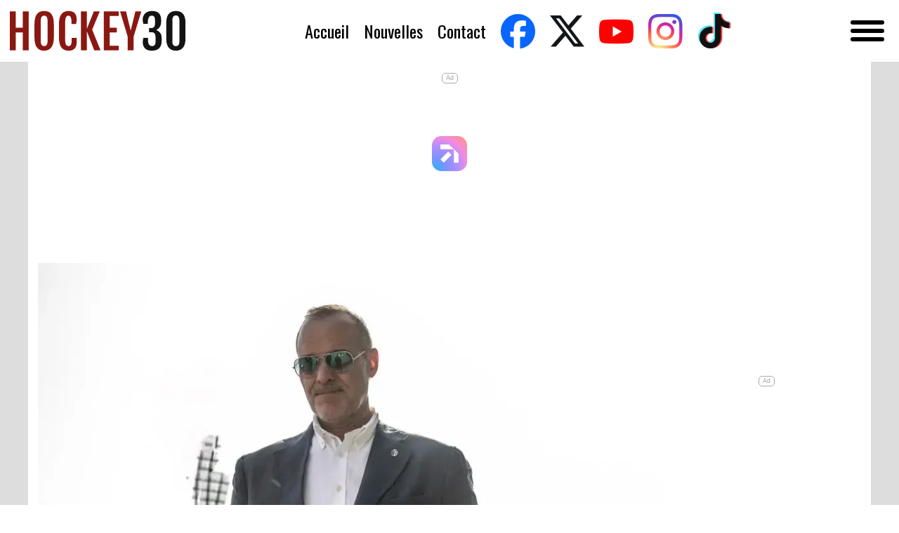

--- FILE ---
content_type: text/html; charset=utf-8
request_url: https://hockey30.com/nouvelles/un-cauchemar-sans-precedent-pour-la-famille-saputo/
body_size: 9944
content:





<!DOCTYPE html>
<html lang="fr-ca">
<head>
<meta charset="utf-8" />
<meta http-equiv="X-UA-Compatible" content="IE=edge" />
<meta name="viewport" content="width=device-width, initial-scale=1" />
<title>Hockey30 | Un cauchemar sans précédent pour la famille Saputo</title>
<meta http-equiv="Content-Type" content="text/html; charset=utf-8" />
<meta name="referrer" content="always" />
<meta name="keywords" content="Hockey, Nouvelles, Hockey30, Actualité, Rumeurs, Scoops" />
<meta name="description" content="Primeurs, rumeurs de transaction dans la LNH et sur les Canadiens de Montréal, actualité du hockey" />
<meta name="facebook-domain-verification" content="55tpghd75fb394m6752bjvpew9r6c6" />
<meta name="google-site-verification" content="icjVm6qux0A2hJcgxWVM4CVnvBEgQt2Ntzy9PZ-roJY" />
<link rel="canonical" href="https://hockey30.com/nouvelles/un-cauchemar-sans-precedent-pour-la-famille-saputo/" />





<!--[if lt IE 9]>
<script async src="https://oss.maxcdn.com/html5shiv/3.7.2/html5shiv.min.js"></script>
<script async src="https://oss.maxcdn.com/respond/1.4.2/respond.min.js"></script>
<![endif]-->
<link rel="preload" href="https://fonts.gstatic.com/s/fjallaone/v15/Yq6R-LCAWCX3-6Ky7FAFrOF6kjouQb4.woff2" as="font" type="font/woff2" crossorigin />
<link rel="preload" href="https://fonts.gstatic.com/s/oswald/v53/TK3iWkUHHAIjg752GT8Gl-1PKw.woff2" as="font" type="font/woff2" crossorigin />
<link rel="preload" href="/static/fonts/custom-fonts.woff" as="font" crossorigin />
<link rel="preload" href="/static/fonts/custom-fonts.svg" as="font" crossorigin />



<link async href="/static/style.css?v=a2a1" rel="stylesheet" type="text/css" data-cfasync="false" />

<link rel="apple-touch-icon" sizes="57x57" href="/static/icons/apple-touch-icon-57x57.png?v=d34b" />
<link rel="apple-touch-icon" sizes="60x60" href="/static/icons/apple-touch-icon-60x60.png?v=51f9" />
<link rel="apple-touch-icon" sizes="72x72" href="/static/icons/apple-touch-icon-72x72.png?v=39bf" />
<link rel="apple-touch-icon" sizes="76x76" href="/static/icons/apple-touch-icon-76x76.png?v=2978" />
<link rel="apple-touch-icon" sizes="114x114" href="/static/icons/apple-touch-icon-114x114.png?v=6444" />
<link rel="apple-touch-icon" sizes="120x120" href="/static/icons/apple-touch-icon-120x120.png?v=cbee" />
<link rel="apple-touch-icon" sizes="144x144" href="/static/icons/apple-touch-icon-144x144.png?v=5c93" />
<link rel="apple-touch-icon" sizes="152x152" href="/static/icons/apple-touch-icon-152x152.png?v=cd02" />
<link rel="apple-touch-icon" sizes="180x180" href="/static/icons/apple-touch-icon-180x180.png?v=2dcc" />
<link rel="icon" type="image/png" href="/static/icons/favicon-16x16.png?v=fdea" sizes="16x16" />
<link rel="icon" type="image/png" href="/static/icons/favicon-32x32.png?v=10e0" sizes="32x32" />
<link rel="icon" type="image/png" href="/static/icons/favicon-194x194.png?v=a245" sizes="194x194" />
<link rel="icon" type="image/png" href="/static/icons/android-chrome-36x36.png?v=03bd" sizes="36x36" />
<link rel="icon" type="image/png" href="/static/icons/android-chrome-48x48.png?v=6266" sizes="48x48" />
<link rel="icon" type="image/png" href="/static/icons/android-chrome-72x72.png?v=653b" sizes="72x72" />
<link rel="icon" type="image/png" href="/static/icons/android-chrome-96x96.png?v=63b9" sizes="96x96" />
<link rel="icon" type="image/png" href="/static/icons/android-chrome-144x144.png?v=c407" sizes="144x144" />
<link rel="icon" type="image/png" href="/static/icons/android-chrome-192x192.png?v=38af" sizes="192x192" />
<link rel="icon" type="image/png" href="/static/icons/android-chrome-256x256.png?v=34ec" sizes="256x256" />
<link rel="icon" type="image/png" href="/static/icons/android-chrome-384x384.png?v=08cc" sizes="384x384" />
<link rel="icon" type="image/png" href="/static/icons/android-chrome-512x512.png?v=c16c" sizes="512x512" />
<link rel="manifest" href="/static/manifest.json?v=aee7" />
<link rel="mask-icon" href="/static/icons/safari-pinned-tab.svg?v=bace" color="#131313" />
<link rel="shortcut icon" href="/static/icons/favicon.ico?v=bb7a" />
<meta name="apple-mobile-web-app-title" content="Hockey30" />
<meta name="application-name" content="Hockey30" />
<meta name="msapplication-TileColor" content="#131313" />
<meta name="msapplication-TileImage" content="/static/icons/mstile-144x144.png?v=3a21" />
<meta name="theme-color" content="#131313" />
<link rel="alternate" type="application/atom+xml" title="Hockey30 RSS" href="https://hockey30.com/feeds/atom" />
<meta name="ICBM" content="-73.6000,45.5000" />
<meta name="geo.position" content="-73.6000,45.5000" />
<meta name="geo.placename" content="Hockey30.com" />
<meta property="og:site_name" content="Hockey30" />
<meta property="og:locale" content="fr_CA" />
<meta property="fb:app_id" content="435210293242106" />
<meta property="fb:admins" content="501316626,694195121,100035235783696,876200486" />
<meta name="twitter:site" content="@HOCKEY30_com" />

<meta property="og:type" content="article" />
<meta property="og:url" content="https://hockey30.com/nouvelles/un-cauchemar-sans-precedent-pour-la-famille-saputo/" />
<meta property="og:title" content="Un cauchemar sans précédent pour la famille Saputo" />
<meta property="og:description" content="Le ciel semble véritablement s&#x27;écrouler sur la tête de Saputo en cette période cauchemardesque." />
<meta name="twitter:card" content="summary_large_image"/>
<meta name="twitter:title" content="Un cauchemar sans précédent pour la famille Saputo"/>
<meta name="twitter:description" content="Le ciel semble véritablement s&#x27;écrouler sur la tête de Saputo en cette période cauchemardesque." />

<meta name="twitter:image" content="https://static.hockey30.com/media/2024/06/1200x800/un-cauchemar-sans-precedent-pour-la-famille-saputo-6076.webp" />
<meta name="twitter:image:width" content="848"/>
<meta name="twitter:image:height" content="565"/>
<meta property="og:image" content="https://static.hockey30.com/media/2024/06/1200x800/un-cauchemar-sans-precedent-pour-la-famille-saputo-6076.webp" />
<meta property="og:image:width" content="848" />
<meta property="og:image:height" content="565" />

<meta property="og:see_also" content="https://twitter.com/HOCKEY30_com" />
<meta property="og:see_also" content="https://www.facebook.com/Hockey30/" />




<script type="application/ld+json">
{
"@context": "http://schema.org",
"@type": "Corporation",
"name": "Hockey30.com",
"alternateName": "Hockey30",
"description": "Scoops, Rumeurs, Actualité. La face cachée du Hockey.",
"url": "https://hockey30.com",
"sameAs": ["https://twitter.com/HOCKEY30_com","https://www.facebook.com/Hockey30/"],
"image": {
"@type": "ImageObject",
"url": "/static/icons/android-chrome-512x512.png?v=c16c",
"height": "512",
"width": "512"
},
"email": "",
"address": {
"@type": "PostalAddress",
"addressLocality": "Montréal",
"addressRegion": "Québec",
"addressCountry": "CA"
},
"logo": {
"@type": "ImageObject",
"url": "/static/icons/android-chrome-512x512.png?v=c16c",
"height": "512",
"width": "512"
},
"location": {
"@type": "Place",
"name": "Hockey30.com",
"alternateName": "Hockey30",
"description": "Scoops, Rumeurs, Actualité. La face cachée du Hockey.",
"image": {
"@type": "ImageObject",
"url": "/static/icons/android-chrome-512x512.png?v=c16c",
"height": "512",
"width": "512"
},
"logo": {
"@type": "ImageObject",
"url": "/static/icons/android-chrome-512x512.png?v=c16c",
"height": "512",
"width": "512"
},
"url": "https://hockey30.com",
"sameAs": ["https://twitter.com/HOCKEY30_com","https://www.facebook.com/Hockey30/"],
"geo": {
"@type": "GeoCoordinates",
"latitude": "-73.6000",
"longitude": "45.5000"
},
"address": {
"@type": "PostalAddress",
"addressLocality": "Montréal",
"addressRegion": "Québec",
"addressCountry": "CA"
}
}
}
</script>
<script type="application/ld+json">
{
"@context": "http://schema.org",
"@type": "WebSite",
"name": "Hockey30",
"description": "Scoops, Rumeurs, Actualité. La face cachée du Hockey.",
"url": "https://hockey30.com",
"image": "https://img.hockey30.com/hockey30-seo.png",
"sameAs": ["https://twitter.com/HOCKEY30_com","https://www.facebook.com/Hockey30/"],
"copyrightHolder": {
"@type": "Corporation",
"name": "Hockey30.com",
"alternateName": "Hockey30",
"description": "Scoops, Rumeurs, Actualité. La face cachée du Hockey.",
"url": "https://hockey30.com",
"sameAs": ["https://twitter.com/HOCKEY30_com","https://www.facebook.com/Hockey30/"],
"image": {
"@type": "ImageObject",
"url": "/static/icons/android-chrome-512x512.png?v=c16c",
"height": "512",
"width": "512"    
},
"email": "&#105;&#110;&#102;&#111;&#64;&#104;&#111;&#99;&#107;&#101;&#121;&#51;&#48;&#46;&#99;&#111;&#109;",
"address": {
"@type": "PostalAddress",
"addressLocality": "Montréal",
"addressRegion": "Québec",
"addressCountry": "CA"
},
"logo": {
"@type": "ImageObject",
"url": "/static/icons/android-chrome-512x512.png?v=c16c",
"height": "512",
"width": "512"
},
"location": {
"@type": "Place",
"name": "Hockey30.com",
"alternateName": "Hockey30",
"description": "Scoops, Rumeurs, Actualité. La face cachée du Hockey.",
"image": {
"@type": "ImageObject",
"url": "/static/icons/android-chrome-512x512.png?v=c16c",
"height": "512",
"width": "512"        
},
"logo": {
"@type": "ImageObject",
"url": "/static/icons/android-chrome-512x512.png?v=c16c",
"height": "512",
"width": "512"
},
"url": "https://hockey30.com",
"sameAs": ["https://twitter.com/HOCKEY30_com","https://www.facebook.com/Hockey30/"],
"geo": {
"@type": "GeoCoordinates",
"latitude": "-73.6000",
"longitude": "45.5000"
},
"address": {
"@type": "PostalAddress",
"addressLocality": "Montréal",
"addressRegion": "Québec",
"addressCountry": "CA"
}
}
},
"author": {
"@type": "Corporation",
"name": "Hockey30.com",
"alternateName": "Hockey30",
"description": "Scoops, Rumeurs, Actualité. La face cachée du Hockey.",
"url": "https://hockey30.com",
"sameAs": ["https://twitter.com/HOCKEY30_com","https://www.facebook.com/Hockey30/"],
"image": {
"@type": "ImageObject",
"url": "/static/icons/android-chrome-512x512.png?v=c16c",
"height": "512",
"width": "512"
},
"email": "&#105;&#110;&#102;&#111;&#64;&#104;&#111;&#99;&#107;&#101;&#121;&#51;&#48;&#46;&#99;&#111;&#109;",
"address": {
"@type": "PostalAddress",
"addressLocality": "Montréal",
"addressRegion": "Québec",
"addressCountry": "CA"
},
"logo": {
"@type": "ImageObject",
"url": "/static/icons/android-chrome-512x512.png?v=c16c",
"height": "512",
"width": "512"
},
"location": {
"@type": "Place",
"name": "Hockey30.com",
"alternateName": "Hockey30",
"description": "Scoops, Rumeurs, Actualité. La face cachée du Hockey.",
"image": {
"@type": "ImageObject",
"url": "/static/icons/android-chrome-512x512.png?v=c16c",
"height": "512",
"width": "512"
},
"logo": {
"@type": "ImageObject",
"url": "/static/icons/android-chrome-512x512.png?v=c16c",
"height": "512",
"width": "512"
},
"url": "https://hockey30.com",
"sameAs": ["https://twitter.com/HOCKEY30_com","https://www.facebook.com/Hockey30/"],
"geo": {
"@type": "GeoCoordinates",
"latitude": "-73.6000",
"longitude": "45.5000"
},
"address": {
"@type": "PostalAddress",
"addressLocality": "Montréal",
"addressRegion": "Québec",
"addressCountry": "CA"
}
}
},
"creator": {
"@type": "Corporation",
"name": "Hockey30.com",
"alternateName": "Hockey30",
"description": "Scoops, Rumeurs, Actualité. La face cachée du Hockey.",
"url": "https://hockey30.com",
"image": {
"@type": "ImageObject",
"url": "/static/icons/android-chrome-512x512.png?v=c16c",
"height": "512",
"width": "512"    
},
"email": "&#105;&#110;&#102;&#111;&#64;&#104;&#111;&#99;&#107;&#101;&#121;&#51;&#48;&#46;&#99;&#111;&#109;",
"address": {
"@type": "PostalAddress",
"addressLocality": "Montréal",
"addressRegion": "Québec",
"addressCountry": "CA"
},
"logo": {
"@type": "ImageObject",
"url": "/static/icons/android-chrome-512x512.png?v=c16c",
"height": "512",
"width": "512"    
},
"location": {
"@type": "Place",
"name": "Hockey30.com",
"alternateName": "Hockey30",
"description": "Scoops, Rumeurs, Actualité. La face cachée du Hockey.",
"url": "https://hockey30.com",
"geo": {
"@type": "GeoCoordinates",
"latitude": "-73.6000",
"longitude": "45.5000"
},
"address": {
"@type": "PostalAddress",
"addressLocality": "Montréal",
"addressRegion": "Québec",
"addressCountry": "CA"
}
}
}
}
</script>
<script type="application/ld+json">
{
"@context": "http://schema.org",
"@type": "Place",
"name": "Hockey30.com",
"alternateName": "Hockey30",
"description": "Scoops, Rumeurs, Actualité. La face cachée du Hockey.",
"image": {
"@type": "ImageObject",
"url": "/static/icons/android-chrome-512x512.png?v=c16c",
"height": "512",
"width": "512"
},
"logo": {
"@type": "ImageObject",
"url": "/static/icons/android-chrome-512x512.png?v=c16c",
"height": "512",
"width": "512"
},
"url": "https://hockey30.com",
"sameAs": ["https://twitter.com/HOCKEY30_com","https://www.facebook.com/Hockey30/"],
"geo": {
"@type": "GeoCoordinates",
"latitude": "-73.6000",
"longitude": "45.5000"
},
"address": {
"@type": "PostalAddress",
"addressLocality": "Montréal",
"addressRegion": "Québec",
"addressCountry": "CA"
}
}
</script>


<script type="application/ld+json">
{
"@context": "https://schema.org",
"@type": "Article",
"author": "Marc-André Dubois",
"name": "Un cauchemar sans précédent pour la famille Saputo",
"description": "Le ciel semble véritablement s\u0027écrouler sur la tête de Saputo en cette période cauchemardesque.",
"datePublished": "2024-06-07T14:38:11-04:00",
"url": "https://hockey30.com/nouvelles/un-cauchemar-sans-precedent-pour-la-famille-saputo/",
"image": [
"https://static.hockey30.com/media/2024/06/1200x800/un-cauchemar-sans-precedent-pour-la-famille-saputo-6076.webp"
]

}
</script>


<script type="9792621d2b2b58b5006df61f-text/javascript">
window.fbAsyncInit = function () {
FB.init({
appId: '435210293242106',
channelUrl : '//www.facebook.com/Hockey30/',
status: true,
cookie: true,
xfbml: true
});
};

(function (doc) {
var script;
var id = 'facebook-jssdk';
var ref = doc.getElementsByTagName('script')[0];
if (doc.getElementById(id)) {
return;
}
script = doc.createElement('script');
script.id = id;
script.async = true;
script.src = "//connect.facebook.net/fr_CA/all.js";
ref.parentNode.insertBefore(script, ref);
}(document));

</script>




<script src="https://www.flashb.id/universal/9ec938ff-9df0-51b4-9383-ed6bf545bd4e.js" async data-cfasync="false"></script>
<script type="text/javascript" data-cfasync="false">
window._hbdbrk = window._hbdbrk || [];
window._hbdbrk.push(['_vars', {

page_type: 'article'
}]);
</script>

<script charset="UTF-8" data-no-optimize="1" data-wpmeteor-nooptimize="true" data-cfasync="false" nowprocket="true">window.FAST_CMP_OPTIONS = { domainUid: 'a0382d00-e049-544c-b44e-06c55dcdf14a', countryCode: 'CA', jurisdiction: 'tcfeuv2', policyUrl: 'https://hockey30.com/confidentialite/', displaySynchronous: false, publisherName: 'Hockey30 ', publisherLogo: function (c) { return c.createElement('img', { src: 'https://hockey30.com/static/images/hockey30_60.svg?v=dbac', height: '40' });}, googleConsentMode: {"enabled":true}, bootstrap: { excludedIABVendors: [], excludedGoogleVendors: [] }, custom: { vendors: [] } };(function(){var e={484:function(e){window.FAST_CMP_T0=Date.now();window.FAST_CMP_QUEUE={};window.FAST_CMP_QUEUE_ID=0;function t(){var e=Array.prototype.slice.call(arguments);if(!e.length)return Object.values(window.FAST_CMP_QUEUE);else if(e[0]==="ping"){if(typeof e[2]==="function")e[2]({cmpLoaded:false,cmpStatus:"stub",apiVersion:"2.0",cmpId:parseInt("388",10)})}else window.FAST_CMP_QUEUE[window.FAST_CMP_QUEUE_ID++]=e}e.exports={name:"light",handler:t}}};var t={};function a(r){var n=t[r];if(n!==void 0)return n.exports;var o=t[r]={exports:{}};e[r](o,o.exports,a);return o.exports}function r(e){"@babel/helpers - typeof";return r="function"==typeof Symbol&&"symbol"==typeof Symbol.iterator?function(e){return typeof e}:function(e){return e&&"function"==typeof Symbol&&e.constructor===Symbol&&e!==Symbol.prototype?"symbol":typeof e},r(e)}var n=a(484);var o="__tcfapiLocator";var i=window;var s=i;var f;function c(){var e=i.document;var t=!!i.frames[o];if(!t)if(e.body){var a=e.createElement("iframe");a.style.cssText="display:none";a.name=o;e.body.appendChild(a)}else setTimeout(c,5);return!t}function l(e){var t=typeof e.data==="string";var a={};if(t)try{a=JSON.parse(e.data)}catch(e){}else a=e.data;var n=r(a)==="object"?a.__tcfapiCall:null;if(n)window.__tcfapi(n.command,n.version,function(a,r){var o={__tcfapiReturn:{returnValue:a,success:r,callId:n.callId}};if(e&&e.source&&e.source.postMessage)e.source.postMessage(t?JSON.stringify(o):o,"*")},n.parameter)}while(s){try{if(s.frames[o]){f=s;break}}catch(e){}if(s===i.top)break;s=s.parent}if(i.FAST_CMP_HANDLER!=="custom"){if(!f){c();i.__tcfapi=n.handler;i.FAST_CMP_HANDLER=n.name;i.addEventListener("message",l,false)}else{i.__tcfapi=n.handler;i.FAST_CMP_HANDLER=n.name}for(var p in window.FAST_CMP_QUEUE||{})i.__tcfapi.apply(null,window.FAST_CMP_QUEUE[p])}})();</script><script charset="UTF-8" async="true" data-no-optimize="1" data-wpmeteor-nooptimize="true" data-cfasync="false" nowprocket="true" src="https://static.fastcmp.com/fast-cmp-stub.js"></script>

<script async id="xieg6Sie" src="https://cdn.viously.com/js/sdk/boot.js" type="9792621d2b2b58b5006df61f-text/javascript"></script>

<script type="9792621d2b2b58b5006df61f-text/javascript">window.pushMST_config={"vapidPK":"BNtUsk6U3ZXUqZJUTLbSbY83SBceyGuIiitI1B2aLyNei92NROO8F3FAMYX13dMwK4bvXHUI2FXixf0ZvA8vFmY","enableOverlay":true,"swPath":"/sw.js","i18n":{}};
var pushmasterTag = document.createElement('script');
pushmasterTag.src = "https://cdn.pushmaster-cdn.xyz/scripts/publishers/622641a38a9f7200093b56f3/SDK.js";
pushmasterTag.setAttribute('defer','');
var firstScriptTag = document.getElementsByTagName('script')[0];
firstScriptTag.parentNode.insertBefore(pushmasterTag, firstScriptTag);
</script>




<style type="text/css">
div[data-actirise-slot="top-page"]{
display: none; 
margin: 10px auto;
}
@media screen and (max-width: 480px){
div[data-actirise-slot="top-page"].device-mobile{
display: flex !important;
width: 100%;
min-height: 280px;
}
}
@media screen and (min-width: 481px) and (max-width: 769px){
div[data-actirise-slot="top-page"].device-tablet{
display: flex !important;
width: 100%;
min-height: 280px;
}
}
@media screen and (min-width: 770px){
div[data-actirise-slot="top-page"].device-desktop{
display: flex !important;
width: 100%;
min-height: 250px;
}
}
div[data-actirise-slot="aside-desktop-atf"]{
display: none; 
margin: 10px auto;
}
@media screen and (min-width: 481px) and (max-width: 769px){
div[data-actirise-slot="aside-desktop-atf"].device-tablet{
display: flex !important;
width: 100%;
min-height: 600px;
}
}
@media screen and (min-width: 770px){
div[data-actirise-slot="aside-desktop-atf"].device-desktop{
display: flex !important;
width: 100%;
min-height: 600px;
}
}
div[data-actirise-slot="top-content"]{
display: none; 
margin: 10px auto;
}
@media screen and (max-width: 480px){
div[data-actirise-slot="top-content"].device-mobile{
display: flex !important;
width: 100%;
min-height: 360px;
}
}
@media screen and (min-width: 481px) and (max-width: 769px){
div[data-actirise-slot="top-content"].device-tablet{
display: flex !important;
width: 100%;
min-height: 360px;
}
}
@media screen and (min-width: 770px){
div[data-actirise-slot="top-content"].device-desktop{
display: flex !important;
width: 100%;
min-height: 280px;
}
}
</style>




<script data-cfasync="false" nonce="82a3205d-6357-47d8-be73-32f131da32b9">try{(function(w,d){!function(j,k,l,m){if(j.zaraz)console.error("zaraz is loaded twice");else{j[l]=j[l]||{};j[l].executed=[];j.zaraz={deferred:[],listeners:[]};j.zaraz._v="5874";j.zaraz._n="82a3205d-6357-47d8-be73-32f131da32b9";j.zaraz.q=[];j.zaraz._f=function(n){return async function(){var o=Array.prototype.slice.call(arguments);j.zaraz.q.push({m:n,a:o})}};for(const p of["track","set","debug"])j.zaraz[p]=j.zaraz._f(p);j.zaraz.init=()=>{var q=k.getElementsByTagName(m)[0],r=k.createElement(m),s=k.getElementsByTagName("title")[0];s&&(j[l].t=k.getElementsByTagName("title")[0].text);j[l].x=Math.random();j[l].w=j.screen.width;j[l].h=j.screen.height;j[l].j=j.innerHeight;j[l].e=j.innerWidth;j[l].l=j.location.href;j[l].r=k.referrer;j[l].k=j.screen.colorDepth;j[l].n=k.characterSet;j[l].o=(new Date).getTimezoneOffset();if(j.dataLayer)for(const t of Object.entries(Object.entries(dataLayer).reduce((u,v)=>({...u[1],...v[1]}),{})))zaraz.set(t[0],t[1],{scope:"page"});j[l].q=[];for(;j.zaraz.q.length;){const w=j.zaraz.q.shift();j[l].q.push(w)}r.defer=!0;for(const x of[localStorage,sessionStorage])Object.keys(x||{}).filter(z=>z.startsWith("_zaraz_")).forEach(y=>{try{j[l]["z_"+y.slice(7)]=JSON.parse(x.getItem(y))}catch{j[l]["z_"+y.slice(7)]=x.getItem(y)}});r.referrerPolicy="origin";r.src="/cdn-cgi/zaraz/s.js?z="+btoa(encodeURIComponent(JSON.stringify(j[l])));q.parentNode.insertBefore(r,q)};["complete","interactive"].includes(k.readyState)?zaraz.init():j.addEventListener("DOMContentLoaded",zaraz.init)}}(w,d,"zarazData","script");window.zaraz._p=async d$=>new Promise(ea=>{if(d$){d$.e&&d$.e.forEach(eb=>{try{const ec=d.querySelector("script[nonce]"),ed=ec?.nonce||ec?.getAttribute("nonce"),ee=d.createElement("script");ed&&(ee.nonce=ed);ee.innerHTML=eb;ee.onload=()=>{d.head.removeChild(ee)};d.head.appendChild(ee)}catch(ef){console.error(`Error executing script: ${eb}\n`,ef)}});Promise.allSettled((d$.f||[]).map(eg=>fetch(eg[0],eg[1])))}ea()});zaraz._p({"e":["(function(w,d){})(window,document)"]});})(window,document)}catch(e){throw fetch("/cdn-cgi/zaraz/t"),e;};</script></head>
<body>


<header>
<nav class="bg-white flex w-full flex-no-wrap fixed top-0 items-center justify-between px-4 py-4 z-10">
<div class="flex w-full justify-between">
<a class="text-left w-[200px] md:w-[250px] h-[45px] md:h-[60px] logo-item" rel="home" href="//hockey30.com" title="Hockey30.com">
<img src="/static/images/hockey30_60.svg?v=dbac" alt="Hockey30" class="w-[200px] md:w-[250px] h-[45px] md:h-[60px] w-full">
</a>
<div class="hidden lg:flex lg:flex-row flex-col items-center *:px-3 *:text-center *:align-middle navigation-menu">
<a class="px-4 block text-items" href="/">Accueil</a>
<a class="px-4 block text-items" href="/nouvelles/">Nouvelles</a>

<a class="pl-4 block pr-8 text-items" href="/contact/">Contact</a>
<a class="social-icon" href="//www.facebook.com/pages/wwwHOCKEY30com/156422217196" target="_blank" title="Hockey30 sur Facebook!">
<span class="fa-stack">
<i class="fa fa-2x fa-facebook"></i>
</span>
</a>
<a class="social-icon" href="//twitter.com/HOCKEY30_com" target="_blank" title="Hockey30 sur X!">
<span class="fa-stack fax">
<i class="fa fa-2x fa-x"></i>
</span>
</a>
<a class="social-icon" href="//www.youtube.com/@h0ckey30" target="_blank" title="Hockey30 sur YouTube!">
<span class="fa-stack">
<i class="fa fa-2x fa-youtube"></i>
</span>
</a>
<a class="social-icon" href="//www.instagram.com/_hockey30" target="_blank" title="Hockey30 sur Instagram!">
<span class="fa-stack fainstagram">
<i class="fa fa-2x fa-instagram"></i>
</span>
</a>
<a class="social-icon" href="//www.tiktok.com/@h0ckey3o" target="_blank" title="Hockey30 sur TikTok!">
<span class="fa-stack fatiktok">
<i class="fa fa-2x fa-tiktok"></i>
</span>
</a>
</div>
<div class="grid place-content-end content-center mr-2">
<div id="navigation_tham_menu" class="tham tham-e-slider tham-w-12 inline-block">
<div class="tham-box menu-button">
<div class="tham-inner"></div>
</div>
</div>
</div>
</div>
</nav>
</header>
<div class="hidden menu-dropdown a:align-middle w-full md:w-[300px] right-0 md:right-[30px] z-10">
<a class="px-4 block text-items" href="/qui-sommes-nous/">Qui sommes-nous</a>
<a class="px-4 block text-items" href="/confidentialite/">Confidentialité</a>
<a class="px-4 block text-items" href="/termes-et-conditions/">Termes et conditions</a>
</div>

<div class="bg-backgroud-color mt-20 md:mt-24">
<div class="md:container bg-white px-4">
<div class="flex flex-col w-full">

<div data-actirise-slot="top-page" class="device-mobile device-tablet device-desktop ads"></div>



<section class="article">
<div class="lg:flex space-x-4 mt-6">
<div class="w-full justify-center max-w-[888px]">

<div class="image-box">

<picture><img fetchpriority="high" src="https://static.hockey30.com/media/2024/06/1200x800/un-cauchemar-sans-precedent-pour-la-famille-saputo-6076.webp" alt="Un cauchemar sans précédent pour la famille Saputo" /><source media="(max-width: 848px)" srcset="https://static.hockey30.com/media/2024/06/848x565/un-cauchemar-sans-precedent-pour-la-famille-saputo-6076.webp" /><source media="(max-width: 518px)" srcset="https://static.hockey30.com/media/2024/06/518x346/un-cauchemar-sans-precedent-pour-la-famille-saputo-6076.webp" /><source media="(max-width: 360px)" srcset="https://static.hockey30.com/media/2024/06/360x240/un-cauchemar-sans-precedent-pour-la-famille-saputo-6076.webp" /></picture>

</div>
<h1 class="my-6">Un cauchemar sans précédent pour la famille Saputo</h1>
<div class="author-info">Par <a href="/qui-sommes-nous/#marc-andre-dubois">Marc-André Dubois</a> le 2024-06-07</div>
<div class="flex flex-row flex-wrap mt-4 items-center">
<div class="space-x-2 flex items-center">

<a class="btn-h30 m-auto" href="/equipe/hockey30/">hockey30</a>


<a class="btn-h30 m-auto" href="/joueur/joey-saputo/">joey saputo</a>

<button class="btn-standard button-share mr-4" type="button" data-link='https://hockey30.com/nouvelles/un-cauchemar-sans-precedent-pour-la-famille-saputo/'><i class="fa fa-share-nodes"></i><span>Partager</span></button>
</div>
</div>

<div class="mt-6 flex items-center justify-center">
<div class="w-full lg:w-3/4">
<div class="vsly-player" id="PLkYqZ7SeLDF3" data-template="PVQitxIZ-SAhG" style="background:#ddd;padding-top:56.25%;font-size:0;position:relative;overflow:hidden;width:100%;"></div>
</div>
</div>

<div data-actirise-slot="top-content" class="device-tablet device-desktop ads"></div>
<div data-actirise-slot="top-content" class="device-mobile ads"></div>
<div class="mt-6 embed-video">

</div>

<div class="flex flex-col space-x-4 mt-6">
<div class="justify-center article-content">

<p>Le ciel semble véritablement s'écrouler sur la tête de Saputo en cette période cauchemardesque.</p>

<p>Le CF Montréal est plongé dans le chaos, marqué par le départ précipité du directeur sportif Olivier Renard, qui a été poussé vers la sortie par le président Gabriel Gervais. On connaît la suite.</p>

<p>Parallèlement, des rumeurs inquiétantes de déménagement de l’équipe continuent de se répandre. Et pour ajouter à cette série de malheurs, la compagnie Saputo, géant de la transformation laitière, fait face à une crise majeure.</p>

<p>Les récentes fluctuations des prix du beurre, du fromage et du lait sur les marchés internationaux ont durement frappé les finances de l’entreprise.</p>

<p>Le président et chef de la direction, Lino A. Saputo, a souligné que la volatilité des marchés laitiers mondiaux a eu un impact sévère sur les résultats financiers de la compagnie.</p>

<p>Pour le quatrième trimestre de 2024, le bénéfice avant intérêts, impôts et amortissement (BAIIA) ajusté a chuté de 3,3 %, atteignant 379 millions de dollars, un recul significatif par rapport à l’année précédente.</p>

<p>Ce déclin est en grande partie attribué aux difficultés rencontrées sur le marché américain, où les revenus ont diminué de 7 %.</p>

<p>La baisse des prix du bloc de fromage, du beurre et des ingrédients laitiers a causé une perte de 61 millions de dollars dans ce secteur.</p>

<p>De plus, la rentabilité des activités européennes de Saputo a souffert de la diminution des prix sur les marchés internationaux des ingrédients laitiers.</p>

<p>En revanche, au Canada, Saputo a enregistré une augmentation de ses revenus, atteignant près de 1,2 milliard de dollars pour le trimestre se terminant le 31 mars.</p>

<p>Malgré cette performance domestique positive, le bénéfice par action ordinaire a diminué, passant de 0,47 $ à 0,37 $ par rapport au quatrième trimestre de l’exercice précédent.</p>

<p>Cette série de revers souligne les défis colossaux auxquels Saputo est confronté. Tandis que l’entreprise doit naviguer à travers un marché laitier instable, le CF Montréal doit trouver un moyen de se stabiliser au milieu de la tourmente. L’avenir s’annonce incertain pour Saputo, à la fois sur le terrain de soccer et sur le marché mondial des produits laitiers.</p>

<p>Alors que le chaos règne au sein du CF Montréal, les rumeurs de déménagement du club prennent de l'ampleur. Avec le départ précipité d’Olivier Renard, directeur sportif, et des difficultés financières croissantes, l'avenir du club semble de plus en plus incertain.</p>

<p>Joey Saputo, déjà très impliqué en Italie avec le FC Bologne, pourrait envisager de vendre le club pour éviter des pertes financières continues et saisir une opportunité lucrative.</p>

<p>La possibilité de vendre devient d'autant plus attrayante lorsque l’on considère l'intérêt grandissant de plusieurs villes nord-américaines pour la MLS.</p>

<p>Le San Diego FC, qui fera ses débuts en 2025, a payé des droits d’entrée de 500 millions de dollars US, illustrant la valeur potentielle d’une franchise de la ligue.</p>

<p>Selon Forbes, le CF Montréal est évalué à 430 millions de dollars US, une somme significative bien qu’inférieure au prix des nouvelles concessions.</p>

<p>Parmi les prétendantes potentielles à une équipe MLS, plusieurs villes ont déjà manifesté leur intérêt :</p>

<p>Indianapolis : La ville a exprimé son désir d’obtenir une équipe d’expansion, avec un projet de développement d’un secteur incluant un stade de soccer, estimé à un milliard de dollars.</p>

<p>Las Vegas : Soutenue par David Beckham, la ville de Las Vegas montre un intérêt marqué pour la MLS, avec déjà des succès sportifs dans d’autres ligues majeures comme la NHL et la NFL.</p>

<p>Phoenix : Un groupe d’investisseurs souhaite construire un stade à Mesa, en Arizona, espérant des changements législatifs pour faciliter le projet.</p>

<p>Tampa Bay : Avec la construction prévue d’un nouveau stade par les Rays, une infrastructure pouvant accueillir des matchs de soccer professionnel est en préparation. Les Rowdies, jouant en USL, aspirent depuis longtemps à rejoindre la MLS.</p>

<p>Detroit : La ville, avec un club déjà présent en USL, a été mentionnée par le commissaire Don Garber comme un marché potentiel pour une nouvelle franchise MLS.</p>

<p>Le départ d’Olivier Renard n’est qu'un symptôme des problèmes plus profonds du club. Le mécontentement des joueurs, comme Mathieu Choinière, et les différends salariaux ajoutent à la tourmente.</p>

<p>Depuis son entrée en MLS en 2012, le club a connu une instabilité chronique, en étant à son dixième entraîneur-chef avec Laurent Courtois.</p>

<p>Financièrement, le CF Montréal a du mal à rivaliser avec des clubs comme le Toronto FC, dont la masse salariale est bien plus élevée.</p>

<p>Bien que le club ait vendu ses 15 000 abonnements annuels pour 2024, c’est en grande partie grâce à l’attraction médiatique autour de la venue de Lionel Messi à Montréal. Sans cet engouement, le club n'avait jamais atteint un tel niveau de ventes.</p>

<p>Joey Saputo a souvent exprimé sa frustration face au manque de soutien de la communauté des affaires de Montréal. Avant la pandémie, il avait même évoqué la possibilité de transférer l’équipe. Les pertes financières persistantes et la hausse de la valeur du club pourraient rendre la vente inévitable.</p>

<p>Face à ces défis, le déménagement du CF Montréal vers une autre ville semble de plus en plus probable. Indianapolis, Las Vegas, Phoenix, Tampa Bay et Detroit pourraient toutes être des destinations potentielles, offrant des opportunités de croissance et de stabilité que Montréal semble actuellement incapable de fournir.</p>

<p>Le départ de Renard et les turbulences internes ne font qu’accélérer cette possibilité, marquant peut-être la fin d’une époque pour le club montréalais.</p>

<p>Le sol temble sous les pieds de la famille Saputo. Du fromage au terrain de soccer...ça sent mauvais....</p>

<div class="article-native-video ad-native-video inline"></div>
<div class="mt-6 text-left">



</div>

<div class="mt-6 flex justify-between">

<a href="/nouvelles/les-vacances-de-samuel-montembeault-et-sa-blonde-gachees-par-dany-dube/" class="prev" title="Les vacances de Samuel Montembeault et sa blonde gâchées par Dany Dubé">
<i class="fa fa-circle-left fa-2x"></i>
</a>


<a href="/nouvelles/pensees-et-prieres-pour-celine-dion-des-paroles-tristes-comme-carey-price/" class="next" title="Pensées et prières pour Céline Dion: des paroles tristes comme Carey Price">
<i class="fa fa-circle-right fa-2x"></i>
</a>

</div>

<div class="mt-6 text-center">
<a class="share_on" onclick="if (!window.__cfRLUnblockHandlers) return false; window.open('https://www.facebook.com/sharer/sharer.php?u='+encodeURIComponent('https://hockey30.com/nouvelles/un-cauchemar-sans-precedent-pour-la-famille-saputo/'), 'facebook-share-dialog', 'width=626,height=436'); return false;" data-cf-modified-9792621d2b2b58b5006df61f-="">
<div class="partagez">
<span><i class="fa fa-facebook fa-lg"></i> Partagez Sur Facebook</span>
</div>
</a>
</div>
</div>
</div>
</div>
<div class="hidden lg:relative lg:block lg:shrink-0 lg:w-[270px] lg:min-h-[600px] ad-box-inline">

<div class="fb-facepile inline-block w-[270px] h-[130px]">
<div class="fb-like-box"
data-href="https://www.facebook.com/Hockey30/"
data-width="270"
data-height="327"
data-show-faces="true"
data-stream="false"
data-show-border="true"
data-header="false"
data-colorscheme="light">
</div>
</div>
<div class="sticky top-28 mt-6">
<div data-spy="affix" data-offset-top="440" data-offset-bottom="350"><div data-actirise-slot="aside-desktop-atf" class="device-tablet device-desktop ads"></div></div>
</div>
</div>
</div>
</section>




</div>
</div>

<div class="container bg-white py-10">
<div class="border-t border-border-black"></div>
</div>
<footer class="container px-4 grid grid-cols-12 gap-8">
<div class="lg:col-span-2 md:col-span-3 col-span-12">
<h3>HOCKEY<span class="text-h30-red">30</span></h3>
<ul>
<li><a href="/confidentialite/">Confidentialité</a></li>
<li><a href="/termes-et-conditions/">Termes et conditions</a></li>
<li><a href="/contact/">Contact</a></li>
</ul>
</div>
<div class="lg:col-span-7 md:col-span-5 col-span-12">
<h3>QUI <span class="text-h30-red">SOMMES NOUS</span></h3>
<div class="pb-6">Bienvenue sur <span class="underline">Hockey30.com</span>. Actualité, rumeurs de transactions dans la LNH et sur les Canadiens de Montréal, Hockey30</span> vous propose du contenu original et inédit. Minute par minute, 24 heures sur 24, <span class="underline">Hockey30</span> est présent pour vous offrir une couverture quotidienne des Canadiens de Montréal et de la ligue nationale de hockey.</div>
<div>Copyright &copy; 2008 - 2026 Hockey30</div>
</div>
<div class="lg:col-span-3 md:col-span-4 col-span-12">
<h3>EDITEUR</h3>
<div>Hockey30.com se spécialise dans la production et la diffusion de sites web d'actualité. Chez Hockey30.com, nous écrivons, produisons et réalisons les projets médiatiques de A à Z.</div>
</div>
</footer>


</div>

<script type="text/javascript" src="/static/scripts.js?v=6d08" async data-cfasync="false"></script>



<script defer src='https://static.cloudflareinsights.com/beacon.min.js' data-cf-beacon='{"token": "912d03bf27864dd9bbdf8b42a46a676a"}' type="9792621d2b2b58b5006df61f-text/javascript"></script>


<script src="/cdn-cgi/scripts/7d0fa10a/cloudflare-static/rocket-loader.min.js" data-cf-settings="9792621d2b2b58b5006df61f-|49" defer></script></body>
</html>


--- FILE ---
content_type: text/css
request_url: https://hockey30.com/static/style.css?v=a2a1
body_size: 7687
content:
@font-face{font-display:swap;font-family:Fjalla One;font-style:normal;font-weight:400;src:url(https://fonts.gstatic.com/s/fjallaone/v15/Yq6R-LCAWCX3-6Ky7FAFrOF6kjouQb4.woff2) format("woff2");unicode-range:u+00??,u+0131,u+0152-0153,u+02bb-02bc,u+02c6,u+02da,u+02dc,u+0304,u+0308,u+0329,u+2000-206f,u+2074,u+20ac,u+2122,u+2191,u+2193,u+2212,u+2215,u+feff,u+fffd}@font-face{font-display:swap;font-family:Oswald;font-style:normal;font-weight:300;src:url(https://fonts.gstatic.com/s/oswald/v53/TK3iWkUHHAIjg752GT8Gl-1PKw.woff2) format("woff2");unicode-range:u+00??,u+0131,u+0152-0153,u+02bb-02bc,u+02c6,u+02da,u+02dc,u+0304,u+0308,u+0329,u+2000-206f,u+2074,u+20ac,u+2122,u+2191,u+2193,u+2212,u+2215,u+feff,u+fffd}@font-face{font-display:swap;font-family:Oswald;font-style:normal;font-weight:400;src:url(https://fonts.gstatic.com/s/oswald/v53/TK3iWkUHHAIjg752GT8Gl-1PKw.woff2) format("woff2");unicode-range:u+00??,u+0131,u+0152-0153,u+02bb-02bc,u+02c6,u+02da,u+02dc,u+0304,u+0308,u+0329,u+2000-206f,u+2074,u+20ac,u+2122,u+2191,u+2193,u+2212,u+2215,u+feff,u+fffd}@font-face{font-display:swap;font-family:Oswald;font-style:normal;font-weight:700;src:url(https://fonts.gstatic.com/s/oswald/v53/TK3iWkUHHAIjg752GT8Gl-1PKw.woff2) format("woff2");unicode-range:u+00??,u+0131,u+0152-0153,u+02bb-02bc,u+02c6,u+02da,u+02dc,u+0304,u+0308,u+0329,u+2000-206f,u+2074,u+20ac,u+2122,u+2191,u+2193,u+2212,u+2215,u+feff,u+fffd}.fa-lg{font-size:2rem;line-height:1.5rem;vertical-align:-10%}.fa-2x{font-size:3.5rem}.fa-stack{color:#000;display:inline-block;height:3.5rem;line-height:3.5rem;position:relative;vertical-align:middle;width:3.5rem}.fa-stack-1x,.fa-stack-2x{left:0;position:absolute;text-align:center;width:100%}.fa-stack-1x{line-height:inherit}.fa-stack-2x{font-size:2.5rem}@font-face{font-family:custom-fonts;font-style:normal;font-weight:400;src:url(fonts/custom-fonts.eot);src:url(fonts/custom-fonts.eot?705b0b45#iefix) format("embedded-opentype"),url(fonts/custom-fonts.woff2?705b0b45) format("woff2"),url(fonts/custom-fonts.woff?705b0b45) format("woff"),url(fonts/custom-fonts.ttf?705b0b45) format("truetype"),url(fonts/custom-fonts.svg?705b0b45#custom-fonts) format("svg")}.pw-msk,.pw-msk input[type=text]{font-family:custom-fonts}.pw-msk input[type=text]::-moz-placeholder,.pw-msk::-moz-placeholder{font-family:serif;font-family:initial}.pw-msk input[type=text]::placeholder,.pw-msk::placeholder{font-family:serif;font-family:initial}[class*=" fa"]:before,[class^=fa]:before{font-family:custom-fonts;-webkit-font-smoothing:antialiased;-moz-osx-font-smoothing:grayscale;font-style:normal}.fa-circle-left:before{content:""}.fa-circle-right:before{content:""}.fa-bars:before{content:""}.fa-share-nodes:before{content:""}.fa-applenews:before{content:""}.fa-facebook:before{content:""}.fa-googlenews:before{content:""}.fa-instagram:before{content:""}.fa-tiktok:before{content:""}.fa-x:before{content:""}.fa-youtube:before{content:""}*,:after,:before{border:0 solid;box-sizing:border-box}:after,:before{--tw-content:""}:host,html{line-height:1.5;-webkit-text-size-adjust:100%;font-family:Helvetica Neue,Helvetica,Arial,sans-serif;font-feature-settings:normal;font-variation-settings:normal;-moz-tab-size:4;-o-tab-size:4;tab-size:4;-webkit-tap-highlight-color:transparent}body{line-height:inherit;margin:0}hr{border-top-width:1px;color:inherit;height:0}abbr:where([title]){text-decoration:underline;-webkit-text-decoration:underline dotted;text-decoration:underline dotted}h1,h2,h3,h4,h5,h6{font-size:inherit;font-weight:inherit}a{color:inherit;text-decoration:inherit}b,strong{font-weight:bolder}code,kbd,pre,samp{font-family:ui-monospace,SFMono-Regular,Menlo,Monaco,Consolas,Liberation Mono,Courier New,monospace;font-feature-settings:normal;font-size:1em;font-variation-settings:normal}small{font-size:80%}sub,sup{font-size:75%;line-height:0;position:relative;vertical-align:baseline}sub{bottom:-.25em}sup{top:-.5em}table{border-collapse:collapse;border-color:inherit;text-indent:0}button,input,optgroup,select,textarea{color:inherit;font-family:inherit;font-feature-settings:inherit;font-size:100%;font-variation-settings:inherit;font-weight:inherit;letter-spacing:inherit;line-height:inherit;margin:0;padding:0}button,select{text-transform:none}button,input:where([type=button]),input:where([type=reset]),input:where([type=submit]){-webkit-appearance:button;background-color:transparent;background-image:none}:-moz-focusring{outline:auto}:-moz-ui-invalid{box-shadow:none}progress{vertical-align:baseline}::-webkit-inner-spin-button,::-webkit-outer-spin-button{height:auto}[type=search]{-webkit-appearance:textfield;outline-offset:-2px}::-webkit-search-decoration{-webkit-appearance:none}::-webkit-file-upload-button{-webkit-appearance:button;font:inherit}summary{display:list-item}blockquote,dd,dl,figure,h1,h2,h3,h4,h5,h6,hr,p,pre{margin:0}fieldset{margin:0}fieldset,legend{padding:0}menu,ol,ul{list-style:none;margin:0;padding:0}dialog{padding:0}textarea{resize:vertical}input::-moz-placeholder,textarea::-moz-placeholder{color:#9ca3af}input::placeholder,textarea::placeholder{color:#9ca3af}[role=button],button{cursor:pointer}:disabled{cursor:default}audio,canvas,embed,iframe,img,object,svg,video{display:block;vertical-align:middle}img,video{height:auto;max-width:100%}[hidden]:where(:not([hidden=until-found])){display:none}[multiple],[type=date],[type=datetime-local],[type=email],[type=month],[type=number],[type=password],[type=search],[type=tel],[type=text],[type=time],[type=url],[type=week],input:where(:not([type])),select,textarea{-webkit-appearance:none;-moz-appearance:none;appearance:none;background-color:#fff;border-color:#6b7280;border-radius:0;border-width:1px;font-size:1rem;line-height:1.5rem;padding:.5rem .75rem;--tw-shadow:0 0 transparent}[multiple]:focus,[type=date]:focus,[type=datetime-local]:focus,[type=email]:focus,[type=month]:focus,[type=number]:focus,[type=password]:focus,[type=search]:focus,[type=tel]:focus,[type=text]:focus,[type=time]:focus,[type=url]:focus,[type=week]:focus,input:where(:not([type])):focus,select:focus,textarea:focus{outline:2px solid transparent;outline-offset:2px;--tw-ring-inset:var(--tw-empty,   );--tw-ring-offset-width:0px;--tw-ring-offset-color:#fff;--tw-ring-color:#2563eb;--tw-ring-offset-shadow:var(--tw-ring-inset) 0 0 0 var(--tw-ring-offset-width) var(--tw-ring-offset-color);--tw-ring-shadow:var(--tw-ring-inset) 0 0 0 calc(1px + var(--tw-ring-offset-width)) var(--tw-ring-color);border-color:#2563eb;box-shadow:0 0 0 0 #fff,0 0 0 1px #2563eb,var(--tw-shadow);box-shadow:var(--tw-ring-offset-shadow),var(--tw-ring-shadow),var(--tw-shadow)}input::-moz-placeholder,textarea::-moz-placeholder{color:#6b7280;opacity:1}input::placeholder,textarea::placeholder{color:#6b7280;opacity:1}::-webkit-datetime-edit-fields-wrapper{padding:0}::-webkit-date-and-time-value{min-height:1.5em;text-align:inherit}::-webkit-datetime-edit{display:inline-flex}::-webkit-datetime-edit,::-webkit-datetime-edit-day-field,::-webkit-datetime-edit-hour-field,::-webkit-datetime-edit-meridiem-field,::-webkit-datetime-edit-millisecond-field,::-webkit-datetime-edit-minute-field,::-webkit-datetime-edit-month-field,::-webkit-datetime-edit-second-field,::-webkit-datetime-edit-year-field{padding-bottom:0;padding-top:0}select{background-image:url("data:image/svg+xml;charset=utf-8,%3Csvg xmlns='http://www.w3.org/2000/svg' fill='none' viewBox='0 0 20 20'%3E%3Cpath stroke='%236b7280' stroke-linecap='round' stroke-linejoin='round' stroke-width='1.5' d='m6 8 4 4 4-4'/%3E%3C/svg%3E");background-position:right .5rem center;background-repeat:no-repeat;background-size:1.5em 1.5em;padding-right:2.5rem;-webkit-print-color-adjust:exact;print-color-adjust:exact}[multiple],[size]:where(select:not([size="1"])){background-image:none;background-position:0 0;background-repeat:repeat;background-size:auto auto;background-size:initial;padding-right:.75rem;-webkit-print-color-adjust:inherit;print-color-adjust:inherit}[type=checkbox],[type=radio]{-webkit-appearance:none;-moz-appearance:none;appearance:none;background-color:#fff;background-origin:border-box;border-color:#6b7280;border-width:1px;color:#2563eb;display:inline-block;flex-shrink:0;height:1rem;padding:0;-webkit-print-color-adjust:exact;print-color-adjust:exact;-webkit-user-select:none;-moz-user-select:none;user-select:none;vertical-align:middle;width:1rem;--tw-shadow:0 0 transparent}[type=checkbox]{border-radius:0}[type=radio]{border-radius:100%}[type=checkbox]:focus,[type=radio]:focus{outline:2px solid transparent;outline-offset:2px;--tw-ring-inset:var(--tw-empty,   );--tw-ring-offset-width:2px;--tw-ring-offset-color:#fff;--tw-ring-color:#2563eb;--tw-ring-offset-shadow:var(--tw-ring-inset) 0 0 0 var(--tw-ring-offset-width) var(--tw-ring-offset-color);--tw-ring-shadow:var(--tw-ring-inset) 0 0 0 calc(2px + var(--tw-ring-offset-width)) var(--tw-ring-color);box-shadow:0 0 0 0 #fff,0 0 0 4px #2563eb,var(--tw-shadow);box-shadow:var(--tw-ring-offset-shadow),var(--tw-ring-shadow),var(--tw-shadow)}[type=checkbox]:checked,[type=radio]:checked{background-color:currentColor;background-position:50%;background-repeat:no-repeat;background-size:100% 100%;border-color:transparent}[type=checkbox]:checked{background-image:url("data:image/svg+xml;charset=utf-8,%3Csvg xmlns='http://www.w3.org/2000/svg' fill='%23fff' viewBox='0 0 16 16'%3E%3Cpath d='M12.207 4.793a1 1 0 0 1 0 1.414l-5 5a1 1 0 0 1-1.414 0l-2-2a1 1 0 0 1 1.414-1.414L6.5 9.086l4.293-4.293a1 1 0 0 1 1.414 0'/%3E%3C/svg%3E")}@media (forced-colors:active){[type=checkbox]:checked{-webkit-appearance:auto;-moz-appearance:auto;appearance:auto}}[type=radio]:checked{background-image:url("data:image/svg+xml;charset=utf-8,%3Csvg xmlns='http://www.w3.org/2000/svg' fill='%23fff' viewBox='0 0 16 16'%3E%3Ccircle cx='8' cy='8' r='3'/%3E%3C/svg%3E")}@media (forced-colors:active){[type=radio]:checked{-webkit-appearance:auto;-moz-appearance:auto;appearance:auto}}[type=checkbox]:checked:focus,[type=checkbox]:checked:hover,[type=radio]:checked:focus,[type=radio]:checked:hover{background-color:currentColor;border-color:transparent}[type=checkbox]:indeterminate{background-color:currentColor;background-image:url("data:image/svg+xml;charset=utf-8,%3Csvg xmlns='http://www.w3.org/2000/svg' fill='none' viewBox='0 0 16 16'%3E%3Cpath stroke='%23fff' stroke-linecap='round' stroke-linejoin='round' stroke-width='2' d='M4 8h8'/%3E%3C/svg%3E");background-position:50%;background-repeat:no-repeat;background-size:100% 100%;border-color:transparent}@media (forced-colors:active){[type=checkbox]:indeterminate{-webkit-appearance:auto;-moz-appearance:auto;appearance:auto}}[type=checkbox]:indeterminate:focus,[type=checkbox]:indeterminate:hover{background-color:currentColor;border-color:transparent}[type=file]{background:transparent none repeat 0 0/auto auto padding-box border-box scroll;background:initial;border-color:inherit;border-radius:0;border-width:0;font-size:inherit;line-height:inherit;padding:0}[type=file]:focus{outline:1px solid ButtonText;outline:1px auto -webkit-focus-ring-color}h1{font-size:2.75rem;letter-spacing:-.025em}h1,h2{font-family:Fjalla One,sans-serif}h2{font-size:2.5rem}h3{font-family:Fjalla One,sans-serif;font-size:1.875rem}html{font-size:14px}em{word-wrap:break-word;white-space:pre-wrap}a:focus,a:hover{color:#8b0c0c}address{font-style:normal}.container{margin-left:auto;margin-right:auto;width:100%}@media (min-width:480px){.container{max-width:480px}}@media (min-width:768px){.container{max-width:768px}}@media (min-width:1024px){.container{max-width:1024px}}@media (min-width:1200px){.container{max-width:1200px}}.tham{align-items:center;cursor:pointer;display:flex;justify-content:center;transition-duration:.15s;transition-property:opacity;transition-timing-function:linear}.tham:hover{opacity:.7}.tham-box{display:inline-block;position:relative}.tham-inner{background-color:#000;border-radius:4px;display:block;position:absolute;top:50%;transition-duration:.15s;transition-property:transform;transition-timing-function:ease}.tham-inner:after,.tham-inner:before{background-color:inherit;border-radius:4px;content:"";display:block;position:absolute;transition-duration:.15s;transition-property:transform;transition-timing-function:ease}.tham.tham-w-4.tham-e-slider .tham-inner{top:1px}.tham.tham-w-4.tham-e-slider .tham-inner:before{top:4px;transition-duration:.15s;transition-property:transform,opacity;transition-timing-function:ease}.tham.tham-w-4.tham-e-slider .tham-inner:after{top:8px}.tham.tham-w-4.tham-e-slider.tham-active .tham-inner{transform:translate3d(0,4px,0) rotate(45deg)}.tham.tham-w-4.tham-e-slider.tham-active .tham-inner:before{opacity:0;transform:rotate(-45deg) translate3d(-2.2857142857142856px,-2px,0)}.tham.tham-w-4.tham-e-slider.tham-active .tham-inner:after{transform:translate3d(0,-8px,0) rotate(-90deg)}.tham.tham-e-squeeze .tham-inner{transition-duration:75ms;transition-timing-function:cubic-bezier(.55,.055,.675,.19)}.tham.tham-e-squeeze .tham-inner:before{transition:top 75ms ease .12s,opacity 75ms ease}.tham.tham-e-squeeze .tham-inner:after{transition:bottom 75ms ease .12s,transform 75ms cubic-bezier(.55,.055,.675,.19)}.tham.tham-e-squeeze.tham-active .tham-inner{transform:rotate(45deg);transition-delay:.12s;transition-timing-function:cubic-bezier(.215,.61,.355,1)}.tham.tham-e-squeeze.tham-active .tham-inner:before{opacity:0;top:0;transition:top 75ms ease,opacity 75ms ease .12s}.tham.tham-e-squeeze.tham-active .tham-inner:after{bottom:0;transform:rotate(-90deg);transition:bottom 75ms ease,transform 75ms cubic-bezier(.215,.61,.355,1) .12s}.tham.tham-w-4.tham-e-arrow.tham-active .tham-inner:before{transform:translate3d(-3.2px,0,0) rotate(-45deg) scaleX(.7)}.tham.tham-w-4.tham-e-arrow.tham-active .tham-inner:after{transform:translate3d(-3.2px,0,0) rotate(45deg) scaleX(.7)}.tham.tham-w-4.tham-e-arrow-alt .tham-inner:before{transition:top .1s ease .1s,transform .1s cubic-bezier(.165,.84,.44,1)}.tham.tham-w-4.tham-e-arrow-alt .tham-inner:after{transition:bottom .1s ease .1s,transform .1s cubic-bezier(.165,.84,.44,1)}.tham.tham-w-4.tham-e-arrow-alt.tham-active .tham-inner:before{top:0;transform:translate3d(-3.2px,-4px,0) rotate(-45deg) scaleX(.7);transition:top .1s ease,transform .1s cubic-bezier(.895,.03,.685,.22) .1s}.tham.tham-w-4.tham-e-arrow-alt.tham-active .tham-inner:after{bottom:0;transform:translate3d(-3.2px,4px,0) rotate(45deg) scaleX(.7);transition:bottom .1s ease,transform .1s cubic-bezier(.895,.03,.685,.22) .1s}.tham.tham-w-4.tham-e-arrow-turn.tham-active .tham-inner{transform:rotate(-180deg)}.tham.tham-w-4.tham-e-arrow-turn.tham-active .tham-inner:before{transform:translate3d(3.2px,0,0) rotate(45deg) scaleX(.7)}.tham.tham-w-4.tham-e-arrow-turn.tham-active .tham-inner:after{transform:translate3d(3.2px,0,0) rotate(-45deg) scaleX(.7)}.tham.tham-w-4.tham-e-spin .tham-inner{transition-duration:.22s;transition-timing-function:cubic-bezier(.55,.055,.675,.19)}.tham.tham-w-4.tham-e-spin .tham-inner:before{transition:top .1s ease-in .25s,opacity .1s ease-in}.tham.tham-w-4.tham-e-spin .tham-inner:after{transition:bottom .1s ease-in .25s,transform .22s cubic-bezier(.55,.055,.675,.19)}.tham.tham-w-4.tham-e-spin.tham-active .tham-inner{transform:rotate(225deg);transition-delay:.12s;transition-timing-function:cubic-bezier(.215,.61,.355,1)}.tham.tham-w-4.tham-e-spin.tham-active .tham-inner:before{opacity:0;top:0;transition:top .1s ease-out,opacity .1s ease-out .12s}.tham.tham-w-4.tham-e-spin.tham-active .tham-inner:after{bottom:0;transform:rotate(-90deg);transition:bottom .1s ease-out,transform .22s cubic-bezier(.215,.61,.355,1) .12s}.tham.tham-w-5.tham-e-slider .tham-inner{top:1.25px}.tham.tham-w-5.tham-e-slider .tham-inner:before{top:5px;transition-duration:.15s;transition-property:transform,opacity;transition-timing-function:ease}.tham.tham-w-5.tham-e-slider .tham-inner:after{top:10px}.tham.tham-w-5.tham-e-slider.tham-active .tham-inner{transform:translate3d(0,5px,0) rotate(45deg)}.tham.tham-w-5.tham-e-slider.tham-active .tham-inner:before{opacity:0;transform:rotate(-45deg) translate3d(-2.857142857142857px,-2.5px,0)}.tham.tham-w-5.tham-e-slider.tham-active .tham-inner:after{transform:translate3d(0,-10px,0) rotate(-90deg)}.tham.tham-w-5.tham-e-arrow.tham-active .tham-inner:before{transform:translate3d(-4px,0,0) rotate(-45deg) scaleX(.7)}.tham.tham-w-5.tham-e-arrow.tham-active .tham-inner:after{transform:translate3d(-4px,0,0) rotate(45deg) scaleX(.7)}.tham.tham-w-5.tham-e-arrow-alt .tham-inner:before{transition:top .1s ease .1s,transform .1s cubic-bezier(.165,.84,.44,1)}.tham.tham-w-5.tham-e-arrow-alt .tham-inner:after{transition:bottom .1s ease .1s,transform .1s cubic-bezier(.165,.84,.44,1)}.tham.tham-w-5.tham-e-arrow-alt.tham-active .tham-inner:before{top:0;transform:translate3d(-4px,-5px,0) rotate(-45deg) scaleX(.7);transition:top .1s ease,transform .1s cubic-bezier(.895,.03,.685,.22) .1s}.tham.tham-w-5.tham-e-arrow-alt.tham-active .tham-inner:after{bottom:0;transform:translate3d(-4px,5px,0) rotate(45deg) scaleX(.7);transition:bottom .1s ease,transform .1s cubic-bezier(.895,.03,.685,.22) .1s}.tham.tham-w-5.tham-e-arrow-turn.tham-active .tham-inner{transform:rotate(-180deg)}.tham.tham-w-5.tham-e-arrow-turn.tham-active .tham-inner:before{transform:translate3d(4px,0,0) rotate(45deg) scaleX(.7)}.tham.tham-w-5.tham-e-arrow-turn.tham-active .tham-inner:after{transform:translate3d(4px,0,0) rotate(-45deg) scaleX(.7)}.tham.tham-w-5.tham-e-spin .tham-inner{transition-duration:.22s;transition-timing-function:cubic-bezier(.55,.055,.675,.19)}.tham.tham-w-5.tham-e-spin .tham-inner:before{transition:top .1s ease-in .25s,opacity .1s ease-in}.tham.tham-w-5.tham-e-spin .tham-inner:after{transition:bottom .1s ease-in .25s,transform .22s cubic-bezier(.55,.055,.675,.19)}.tham.tham-w-5.tham-e-spin.tham-active .tham-inner{transform:rotate(225deg);transition-delay:.12s;transition-timing-function:cubic-bezier(.215,.61,.355,1)}.tham.tham-w-5.tham-e-spin.tham-active .tham-inner:before{opacity:0;top:0;transition:top .1s ease-out,opacity .1s ease-out .12s}.tham.tham-w-5.tham-e-spin.tham-active .tham-inner:after{bottom:0;transform:rotate(-90deg);transition:bottom .1s ease-out,transform .22s cubic-bezier(.215,.61,.355,1) .12s}.tham.tham-w-6.tham-e-slider .tham-inner{top:1.5px}.tham.tham-w-6.tham-e-slider .tham-inner:before{top:6px;transition-duration:.15s;transition-property:transform,opacity;transition-timing-function:ease}.tham.tham-w-6.tham-e-slider .tham-inner:after{top:12px}.tham.tham-w-6.tham-e-slider.tham-active .tham-inner{transform:translate3d(0,6px,0) rotate(45deg)}.tham.tham-w-6.tham-e-slider.tham-active .tham-inner:before{opacity:0;transform:rotate(-45deg) translate3d(-3.4285714285714284px,-3px,0)}.tham.tham-w-6.tham-e-slider.tham-active .tham-inner:after{transform:translate3d(0,-12px,0) rotate(-90deg)}.tham.tham-w-6.tham-e-arrow.tham-active .tham-inner:before{transform:translate3d(-4.8px,0,0) rotate(-45deg) scaleX(.7)}.tham.tham-w-6.tham-e-arrow.tham-active .tham-inner:after{transform:translate3d(-4.8px,0,0) rotate(45deg) scaleX(.7)}.tham.tham-w-6.tham-e-arrow-alt .tham-inner:before{transition:top .1s ease .1s,transform .1s cubic-bezier(.165,.84,.44,1)}.tham.tham-w-6.tham-e-arrow-alt .tham-inner:after{transition:bottom .1s ease .1s,transform .1s cubic-bezier(.165,.84,.44,1)}.tham.tham-w-6.tham-e-arrow-alt.tham-active .tham-inner:before{top:0;transform:translate3d(-4.8px,-6px,0) rotate(-45deg) scaleX(.7);transition:top .1s ease,transform .1s cubic-bezier(.895,.03,.685,.22) .1s}.tham.tham-w-6.tham-e-arrow-alt.tham-active .tham-inner:after{bottom:0;transform:translate3d(-4.8px,6px,0) rotate(45deg) scaleX(.7);transition:bottom .1s ease,transform .1s cubic-bezier(.895,.03,.685,.22) .1s}.tham.tham-w-6.tham-e-arrow-turn.tham-active .tham-inner{transform:rotate(-180deg)}.tham.tham-w-6.tham-e-arrow-turn.tham-active .tham-inner:before{transform:translate3d(4.8px,0,0) rotate(45deg) scaleX(.7)}.tham.tham-w-6.tham-e-arrow-turn.tham-active .tham-inner:after{transform:translate3d(4.8px,0,0) rotate(-45deg) scaleX(.7)}.tham.tham-w-6.tham-e-spin .tham-inner{transition-duration:.22s;transition-timing-function:cubic-bezier(.55,.055,.675,.19)}.tham.tham-w-6.tham-e-spin .tham-inner:before{transition:top .1s ease-in .25s,opacity .1s ease-in}.tham.tham-w-6.tham-e-spin .tham-inner:after{transition:bottom .1s ease-in .25s,transform .22s cubic-bezier(.55,.055,.675,.19)}.tham.tham-w-6.tham-e-spin.tham-active .tham-inner{transform:rotate(225deg);transition-delay:.12s;transition-timing-function:cubic-bezier(.215,.61,.355,1)}.tham.tham-w-6.tham-e-spin.tham-active .tham-inner:before{opacity:0;top:0;transition:top .1s ease-out,opacity .1s ease-out .12s}.tham.tham-w-6.tham-e-spin.tham-active .tham-inner:after{bottom:0;transform:rotate(-90deg);transition:bottom .1s ease-out,transform .22s cubic-bezier(.215,.61,.355,1) .12s}.tham.tham-w-7.tham-e-slider .tham-inner{top:1.75px}.tham.tham-w-7.tham-e-slider .tham-inner:before{top:7px;transition-duration:.15s;transition-property:transform,opacity;transition-timing-function:ease}.tham.tham-w-7.tham-e-slider .tham-inner:after{top:14px}.tham.tham-w-7.tham-e-slider.tham-active .tham-inner{transform:translate3d(0,7px,0) rotate(45deg)}.tham.tham-w-7.tham-e-slider.tham-active .tham-inner:before{opacity:0;transform:rotate(-45deg) translate3d(-4px,-3.5px,0)}.tham.tham-w-7.tham-e-slider.tham-active .tham-inner:after{transform:translate3d(0,-14px,0) rotate(-90deg)}.tham.tham-w-7.tham-e-arrow.tham-active .tham-inner:before{transform:translate3d(-5.6px,0,0) rotate(-45deg) scaleX(.7)}.tham.tham-w-7.tham-e-arrow.tham-active .tham-inner:after{transform:translate3d(-5.6px,0,0) rotate(45deg) scaleX(.7)}.tham.tham-w-7.tham-e-arrow-alt .tham-inner:before{transition:top .1s ease .1s,transform .1s cubic-bezier(.165,.84,.44,1)}.tham.tham-w-7.tham-e-arrow-alt .tham-inner:after{transition:bottom .1s ease .1s,transform .1s cubic-bezier(.165,.84,.44,1)}.tham.tham-w-7.tham-e-arrow-alt.tham-active .tham-inner:before{top:0;transform:translate3d(-5.6px,-7px,0) rotate(-45deg) scaleX(.7);transition:top .1s ease,transform .1s cubic-bezier(.895,.03,.685,.22) .1s}.tham.tham-w-7.tham-e-arrow-alt.tham-active .tham-inner:after{bottom:0;transform:translate3d(-5.6px,7px,0) rotate(45deg) scaleX(.7);transition:bottom .1s ease,transform .1s cubic-bezier(.895,.03,.685,.22) .1s}.tham.tham-w-7.tham-e-arrow-turn.tham-active .tham-inner{transform:rotate(-180deg)}.tham.tham-w-7.tham-e-arrow-turn.tham-active .tham-inner:before{transform:translate3d(5.6px,0,0) rotate(45deg) scaleX(.7)}.tham.tham-w-7.tham-e-arrow-turn.tham-active .tham-inner:after{transform:translate3d(5.6px,0,0) rotate(-45deg) scaleX(.7)}.tham.tham-w-7.tham-e-spin .tham-inner{transition-duration:.22s;transition-timing-function:cubic-bezier(.55,.055,.675,.19)}.tham.tham-w-7.tham-e-spin .tham-inner:before{transition:top .1s ease-in .25s,opacity .1s ease-in}.tham.tham-w-7.tham-e-spin .tham-inner:after{transition:bottom .1s ease-in .25s,transform .22s cubic-bezier(.55,.055,.675,.19)}.tham.tham-w-7.tham-e-spin.tham-active .tham-inner{transform:rotate(225deg);transition-delay:.12s;transition-timing-function:cubic-bezier(.215,.61,.355,1)}.tham.tham-w-7.tham-e-spin.tham-active .tham-inner:before{opacity:0;top:0;transition:top .1s ease-out,opacity .1s ease-out .12s}.tham.tham-w-7.tham-e-spin.tham-active .tham-inner:after{bottom:0;transform:rotate(-90deg);transition:bottom .1s ease-out,transform .22s cubic-bezier(.215,.61,.355,1) .12s}.tham.tham-w-8.tham-e-slider .tham-inner{top:2px}.tham.tham-w-8.tham-e-slider .tham-inner:before{top:8px;transition-duration:.15s;transition-property:transform,opacity;transition-timing-function:ease}.tham.tham-w-8.tham-e-slider .tham-inner:after{top:16px}.tham.tham-w-8.tham-e-slider.tham-active .tham-inner{transform:translate3d(0,8px,0) rotate(45deg)}.tham.tham-w-8.tham-e-slider.tham-active .tham-inner:before{opacity:0;transform:rotate(-45deg) translate3d(-4.571428571428571px,-4px,0)}.tham.tham-w-8.tham-e-slider.tham-active .tham-inner:after{transform:translate3d(0,-16px,0) rotate(-90deg)}.tham.tham-w-8.tham-e-arrow.tham-active .tham-inner:before{transform:translate3d(-6.4px,0,0) rotate(-45deg) scaleX(.7)}.tham.tham-w-8.tham-e-arrow.tham-active .tham-inner:after{transform:translate3d(-6.4px,0,0) rotate(45deg) scaleX(.7)}.tham.tham-w-8.tham-e-arrow-alt .tham-inner:before{transition:top .1s ease .1s,transform .1s cubic-bezier(.165,.84,.44,1)}.tham.tham-w-8.tham-e-arrow-alt .tham-inner:after{transition:bottom .1s ease .1s,transform .1s cubic-bezier(.165,.84,.44,1)}.tham.tham-w-8.tham-e-arrow-alt.tham-active .tham-inner:before{top:0;transform:translate3d(-6.4px,-8px,0) rotate(-45deg) scaleX(.7);transition:top .1s ease,transform .1s cubic-bezier(.895,.03,.685,.22) .1s}.tham.tham-w-8.tham-e-arrow-alt.tham-active .tham-inner:after{bottom:0;transform:translate3d(-6.4px,8px,0) rotate(45deg) scaleX(.7);transition:bottom .1s ease,transform .1s cubic-bezier(.895,.03,.685,.22) .1s}.tham.tham-w-8.tham-e-arrow-turn.tham-active .tham-inner{transform:rotate(-180deg)}.tham.tham-w-8.tham-e-arrow-turn.tham-active .tham-inner:before{transform:translate3d(6.4px,0,0) rotate(45deg) scaleX(.7)}.tham.tham-w-8.tham-e-arrow-turn.tham-active .tham-inner:after{transform:translate3d(6.4px,0,0) rotate(-45deg) scaleX(.7)}.tham.tham-w-8.tham-e-spin .tham-inner{transition-duration:.22s;transition-timing-function:cubic-bezier(.55,.055,.675,.19)}.tham.tham-w-8.tham-e-spin .tham-inner:before{transition:top .1s ease-in .25s,opacity .1s ease-in}.tham.tham-w-8.tham-e-spin .tham-inner:after{transition:bottom .1s ease-in .25s,transform .22s cubic-bezier(.55,.055,.675,.19)}.tham.tham-w-8.tham-e-spin.tham-active .tham-inner{transform:rotate(225deg);transition-delay:.12s;transition-timing-function:cubic-bezier(.215,.61,.355,1)}.tham.tham-w-8.tham-e-spin.tham-active .tham-inner:before{opacity:0;top:0;transition:top .1s ease-out,opacity .1s ease-out .12s}.tham.tham-w-8.tham-e-spin.tham-active .tham-inner:after{bottom:0;transform:rotate(-90deg);transition:bottom .1s ease-out,transform .22s cubic-bezier(.215,.61,.355,1) .12s}.tham.tham-w-9.tham-e-slider .tham-inner{top:2.25px}.tham.tham-w-9.tham-e-slider .tham-inner:before{top:9px;transition-duration:.15s;transition-property:transform,opacity;transition-timing-function:ease}.tham.tham-w-9.tham-e-slider .tham-inner:after{top:18px}.tham.tham-w-9.tham-e-slider.tham-active .tham-inner{transform:translate3d(0,9px,0) rotate(45deg)}.tham.tham-w-9.tham-e-slider.tham-active .tham-inner:before{opacity:0;transform:rotate(-45deg) translate3d(-5.142857142857143px,-4.5px,0)}.tham.tham-w-9.tham-e-slider.tham-active .tham-inner:after{transform:translate3d(0,-18px,0) rotate(-90deg)}.tham.tham-w-9.tham-e-arrow.tham-active .tham-inner:before{transform:translate3d(-7.2px,0,0) rotate(-45deg) scaleX(.7)}.tham.tham-w-9.tham-e-arrow.tham-active .tham-inner:after{transform:translate3d(-7.2px,0,0) rotate(45deg) scaleX(.7)}.tham.tham-w-9.tham-e-arrow-alt .tham-inner:before{transition:top .1s ease .1s,transform .1s cubic-bezier(.165,.84,.44,1)}.tham.tham-w-9.tham-e-arrow-alt .tham-inner:after{transition:bottom .1s ease .1s,transform .1s cubic-bezier(.165,.84,.44,1)}.tham.tham-w-9.tham-e-arrow-alt.tham-active .tham-inner:before{top:0;transform:translate3d(-7.2px,-9px,0) rotate(-45deg) scaleX(.7);transition:top .1s ease,transform .1s cubic-bezier(.895,.03,.685,.22) .1s}.tham.tham-w-9.tham-e-arrow-alt.tham-active .tham-inner:after{bottom:0;transform:translate3d(-7.2px,9px,0) rotate(45deg) scaleX(.7);transition:bottom .1s ease,transform .1s cubic-bezier(.895,.03,.685,.22) .1s}.tham.tham-w-9.tham-e-arrow-turn.tham-active .tham-inner{transform:rotate(-180deg)}.tham.tham-w-9.tham-e-arrow-turn.tham-active .tham-inner:before{transform:translate3d(7.2px,0,0) rotate(45deg) scaleX(.7)}.tham.tham-w-9.tham-e-arrow-turn.tham-active .tham-inner:after{transform:translate3d(7.2px,0,0) rotate(-45deg) scaleX(.7)}.tham.tham-w-9.tham-e-spin .tham-inner{transition-duration:.22s;transition-timing-function:cubic-bezier(.55,.055,.675,.19)}.tham.tham-w-9.tham-e-spin .tham-inner:before{transition:top .1s ease-in .25s,opacity .1s ease-in}.tham.tham-w-9.tham-e-spin .tham-inner:after{transition:bottom .1s ease-in .25s,transform .22s cubic-bezier(.55,.055,.675,.19)}.tham.tham-w-9.tham-e-spin.tham-active .tham-inner{transform:rotate(225deg);transition-delay:.12s;transition-timing-function:cubic-bezier(.215,.61,.355,1)}.tham.tham-w-9.tham-e-spin.tham-active .tham-inner:before{opacity:0;top:0;transition:top .1s ease-out,opacity .1s ease-out .12s}.tham.tham-w-9.tham-e-spin.tham-active .tham-inner:after{bottom:0;transform:rotate(-90deg);transition:bottom .1s ease-out,transform .22s cubic-bezier(.215,.61,.355,1) .12s}.tham.tham-w-10.tham-e-slider .tham-inner{top:2.5px}.tham.tham-w-10.tham-e-slider .tham-inner:before{top:10px;transition-duration:.15s;transition-property:transform,opacity;transition-timing-function:ease}.tham.tham-w-10.tham-e-slider .tham-inner:after{top:20px}.tham.tham-w-10.tham-e-slider.tham-active .tham-inner{transform:translate3d(0,10px,0) rotate(45deg)}.tham.tham-w-10.tham-e-slider.tham-active .tham-inner:before{opacity:0;transform:rotate(-45deg) translate3d(-5.714285714285714px,-5px,0)}.tham.tham-w-10.tham-e-slider.tham-active .tham-inner:after{transform:translate3d(0,-20px,0) rotate(-90deg)}.tham.tham-w-10.tham-e-arrow.tham-active .tham-inner:before{transform:translate3d(-8px,0,0) rotate(-45deg) scaleX(.7)}.tham.tham-w-10.tham-e-arrow.tham-active .tham-inner:after{transform:translate3d(-8px,0,0) rotate(45deg) scaleX(.7)}.tham.tham-w-10.tham-e-arrow-alt .tham-inner:before{transition:top .1s ease .1s,transform .1s cubic-bezier(.165,.84,.44,1)}.tham.tham-w-10.tham-e-arrow-alt .tham-inner:after{transition:bottom .1s ease .1s,transform .1s cubic-bezier(.165,.84,.44,1)}.tham.tham-w-10.tham-e-arrow-alt.tham-active .tham-inner:before{top:0;transform:translate3d(-8px,-10px,0) rotate(-45deg) scaleX(.7);transition:top .1s ease,transform .1s cubic-bezier(.895,.03,.685,.22) .1s}.tham.tham-w-10.tham-e-arrow-alt.tham-active .tham-inner:after{bottom:0;transform:translate3d(-8px,10px,0) rotate(45deg) scaleX(.7);transition:bottom .1s ease,transform .1s cubic-bezier(.895,.03,.685,.22) .1s}.tham.tham-w-10.tham-e-arrow-turn.tham-active .tham-inner{transform:rotate(-180deg)}.tham.tham-w-10.tham-e-arrow-turn.tham-active .tham-inner:before{transform:translate3d(8px,0,0) rotate(45deg) scaleX(.7)}.tham.tham-w-10.tham-e-arrow-turn.tham-active .tham-inner:after{transform:translate3d(8px,0,0) rotate(-45deg) scaleX(.7)}.tham.tham-w-10.tham-e-spin .tham-inner{transition-duration:.22s;transition-timing-function:cubic-bezier(.55,.055,.675,.19)}.tham.tham-w-10.tham-e-spin .tham-inner:before{transition:top .1s ease-in .25s,opacity .1s ease-in}.tham.tham-w-10.tham-e-spin .tham-inner:after{transition:bottom .1s ease-in .25s,transform .22s cubic-bezier(.55,.055,.675,.19)}.tham.tham-w-10.tham-e-spin.tham-active .tham-inner{transform:rotate(225deg);transition-delay:.12s;transition-timing-function:cubic-bezier(.215,.61,.355,1)}.tham.tham-w-10.tham-e-spin.tham-active .tham-inner:before{opacity:0;top:0;transition:top .1s ease-out,opacity .1s ease-out .12s}.tham.tham-w-10.tham-e-spin.tham-active .tham-inner:after{bottom:0;transform:rotate(-90deg);transition:bottom .1s ease-out,transform .22s cubic-bezier(.215,.61,.355,1) .12s}.tham.tham-w-11.tham-e-slider .tham-inner{top:2.75px}.tham.tham-w-11.tham-e-slider .tham-inner:before{top:11px;transition-duration:.15s;transition-property:transform,opacity;transition-timing-function:ease}.tham.tham-w-11.tham-e-slider .tham-inner:after{top:22px}.tham.tham-w-11.tham-e-slider.tham-active .tham-inner{transform:translate3d(0,11px,0) rotate(45deg)}.tham.tham-w-11.tham-e-slider.tham-active .tham-inner:before{opacity:0;transform:rotate(-45deg) translate3d(-6.285714285714286px,-5.5px,0)}.tham.tham-w-11.tham-e-slider.tham-active .tham-inner:after{transform:translate3d(0,-22px,0) rotate(-90deg)}.tham.tham-w-11.tham-e-arrow.tham-active .tham-inner:before{transform:translate3d(-8.8px,0,0) rotate(-45deg) scaleX(.7)}.tham.tham-w-11.tham-e-arrow.tham-active .tham-inner:after{transform:translate3d(-8.8px,0,0) rotate(45deg) scaleX(.7)}.tham.tham-w-11.tham-e-arrow-alt .tham-inner:before{transition:top .1s ease .1s,transform .1s cubic-bezier(.165,.84,.44,1)}.tham.tham-w-11.tham-e-arrow-alt .tham-inner:after{transition:bottom .1s ease .1s,transform .1s cubic-bezier(.165,.84,.44,1)}.tham.tham-w-11.tham-e-arrow-alt.tham-active .tham-inner:before{top:0;transform:translate3d(-8.8px,-11px,0) rotate(-45deg) scaleX(.7);transition:top .1s ease,transform .1s cubic-bezier(.895,.03,.685,.22) .1s}.tham.tham-w-11.tham-e-arrow-alt.tham-active .tham-inner:after{bottom:0;transform:translate3d(-8.8px,11px,0) rotate(45deg) scaleX(.7);transition:bottom .1s ease,transform .1s cubic-bezier(.895,.03,.685,.22) .1s}.tham.tham-w-11.tham-e-arrow-turn.tham-active .tham-inner{transform:rotate(-180deg)}.tham.tham-w-11.tham-e-arrow-turn.tham-active .tham-inner:before{transform:translate3d(8.8px,0,0) rotate(45deg) scaleX(.7)}.tham.tham-w-11.tham-e-arrow-turn.tham-active .tham-inner:after{transform:translate3d(8.8px,0,0) rotate(-45deg) scaleX(.7)}.tham.tham-w-11.tham-e-spin .tham-inner{transition-duration:.22s;transition-timing-function:cubic-bezier(.55,.055,.675,.19)}.tham.tham-w-11.tham-e-spin .tham-inner:before{transition:top .1s ease-in .25s,opacity .1s ease-in}.tham.tham-w-11.tham-e-spin .tham-inner:after{transition:bottom .1s ease-in .25s,transform .22s cubic-bezier(.55,.055,.675,.19)}.tham.tham-w-11.tham-e-spin.tham-active .tham-inner{transform:rotate(225deg);transition-delay:.12s;transition-timing-function:cubic-bezier(.215,.61,.355,1)}.tham.tham-w-11.tham-e-spin.tham-active .tham-inner:before{opacity:0;top:0;transition:top .1s ease-out,opacity .1s ease-out .12s}.tham.tham-w-11.tham-e-spin.tham-active .tham-inner:after{bottom:0;transform:rotate(-90deg);transition:bottom .1s ease-out,transform .22s cubic-bezier(.215,.61,.355,1) .12s}.tham.tham-w-12.tham-e-slider .tham-inner{top:3px}.tham.tham-w-12.tham-e-slider .tham-inner:before{top:12px;transition-duration:.15s;transition-property:transform,opacity;transition-timing-function:ease}.tham.tham-w-12.tham-e-slider .tham-inner:after{top:24px}.tham.tham-w-12.tham-e-slider.tham-active .tham-inner{transform:translate3d(0,12px,0) rotate(45deg)}.tham.tham-w-12.tham-e-slider.tham-active .tham-inner:before{opacity:0;transform:rotate(-45deg) translate3d(-6.857142857142857px,-6px,0)}.tham.tham-w-12.tham-e-slider.tham-active .tham-inner:after{transform:translate3d(0,-24px,0) rotate(-90deg)}.tham.tham-w-12.tham-e-arrow.tham-active .tham-inner:before{transform:translate3d(-9.6px,0,0) rotate(-45deg) scaleX(.7)}.tham.tham-w-12.tham-e-arrow.tham-active .tham-inner:after{transform:translate3d(-9.6px,0,0) rotate(45deg) scaleX(.7)}.tham.tham-w-12.tham-e-arrow-alt .tham-inner:before{transition:top .1s ease .1s,transform .1s cubic-bezier(.165,.84,.44,1)}.tham.tham-w-12.tham-e-arrow-alt .tham-inner:after{transition:bottom .1s ease .1s,transform .1s cubic-bezier(.165,.84,.44,1)}.tham.tham-w-12.tham-e-arrow-alt.tham-active .tham-inner:before{top:0;transform:translate3d(-9.6px,-12px,0) rotate(-45deg) scaleX(.7);transition:top .1s ease,transform .1s cubic-bezier(.895,.03,.685,.22) .1s}.tham.tham-w-12.tham-e-arrow-alt.tham-active .tham-inner:after{bottom:0;transform:translate3d(-9.6px,12px,0) rotate(45deg) scaleX(.7);transition:bottom .1s ease,transform .1s cubic-bezier(.895,.03,.685,.22) .1s}.tham.tham-w-12.tham-e-arrow-turn.tham-active .tham-inner{transform:rotate(-180deg)}.tham.tham-w-12.tham-e-arrow-turn.tham-active .tham-inner:before{transform:translate3d(9.6px,0,0) rotate(45deg) scaleX(.7)}.tham.tham-w-12.tham-e-arrow-turn.tham-active .tham-inner:after{transform:translate3d(9.6px,0,0) rotate(-45deg) scaleX(.7)}.tham.tham-w-12.tham-e-spin .tham-inner{transition-duration:.22s;transition-timing-function:cubic-bezier(.55,.055,.675,.19)}.tham.tham-w-12.tham-e-spin .tham-inner:before{transition:top .1s ease-in .25s,opacity .1s ease-in}.tham.tham-w-12.tham-e-spin .tham-inner:after{transition:bottom .1s ease-in .25s,transform .22s cubic-bezier(.55,.055,.675,.19)}.tham.tham-w-12.tham-e-spin.tham-active .tham-inner{transform:rotate(225deg);transition-delay:.12s;transition-timing-function:cubic-bezier(.215,.61,.355,1)}.tham.tham-w-12.tham-e-spin.tham-active .tham-inner:before{opacity:0;top:0;transition:top .1s ease-out,opacity .1s ease-out .12s}.tham.tham-w-12.tham-e-spin.tham-active .tham-inner:after{bottom:0;transform:rotate(-90deg);transition:bottom .1s ease-out,transform .22s cubic-bezier(.215,.61,.355,1) .12s}.tham-w-4 .tham-box{height:10px;width:16px}.tham-w-4 .tham-inner{height:2px;margin-top:-1px;width:16px}.tham-w-4 .tham-inner:before{height:2px;top:-4px;width:16px}.tham-w-4 .tham-inner:after{bottom:-4px;height:2px;width:16px}.tham-w-5 .tham-box{height:12.5px;width:20px}.tham-w-5 .tham-inner{height:2.5px;margin-top:-1.25px;width:20px}.tham-w-5 .tham-inner:before{height:2.5px;top:-5px;width:20px}.tham-w-5 .tham-inner:after{bottom:-5px;height:2.5px;width:20px}.tham-w-6 .tham-box{height:15px;width:24px}.tham-w-6 .tham-inner{height:3px;margin-top:-1.5px;width:24px}.tham-w-6 .tham-inner:before{height:3px;top:-6px;width:24px}.tham-w-6 .tham-inner:after{bottom:-6px;height:3px;width:24px}.tham-w-7 .tham-box{height:17.5px;width:28px}.tham-w-7 .tham-inner{height:3.5px;margin-top:-1.75px;width:28px}.tham-w-7 .tham-inner:before{height:3.5px;top:-7px;width:28px}.tham-w-7 .tham-inner:after{bottom:-7px;height:3.5px;width:28px}.tham-w-8 .tham-box{height:20px;width:32px}.tham-w-8 .tham-inner{height:4px;margin-top:-2px;width:32px}.tham-w-8 .tham-inner:before{height:4px;top:-8px;width:32px}.tham-w-8 .tham-inner:after{bottom:-8px;height:4px;width:32px}.tham-w-9 .tham-box{height:22.5px;width:36px}.tham-w-9 .tham-inner{height:4.5px;margin-top:-2.25px;width:36px}.tham-w-9 .tham-inner:before{height:4.5px;top:-9px;width:36px}.tham-w-9 .tham-inner:after{bottom:-9px;height:4.5px;width:36px}.tham-w-10 .tham-box{height:25px;width:40px}.tham-w-10 .tham-inner{height:5px;margin-top:-2.5px;width:40px}.tham-w-10 .tham-inner:before{height:5px;top:-10px;width:40px}.tham-w-10 .tham-inner:after{bottom:-10px;height:5px;width:40px}.tham-w-11 .tham-box{height:27.5px;width:44px}.tham-w-11 .tham-inner{height:5.5px;margin-top:-2.75px;width:44px}.tham-w-11 .tham-inner:before{height:5.5px;top:-11px;width:44px}.tham-w-11 .tham-inner:after{bottom:-11px;height:5.5px;width:44px}.tham-w-12,.tham-w-12 .tham-box{height:30px;width:48px}.tham-w-12 .tham-inner{height:6px;margin-top:-3px;width:48px}.tham-w-12 .tham-inner:before{height:6px;top:-12px;width:48px}.tham-w-12 .tham-inner:after{bottom:-12px;height:6px;width:48px}.fa-stack>.fa-youtube{color:red}.fa-stack>.fa-x{color:#14171a}.fa-stack>.fa-facebook{color:#0866ff}.button-share{background-color:#007aff;border-color:#007aff}.button-share:active,.button-share:focus,.button-share:hover{background-color:#66afff;border-color:#66afff}.article-content .instagram-media,.article-content .twitter-tweet{margin:0 auto!important}.article-content :not(blockquote):not(.twitter-tweet)>iframe:not(.instagram-media),.article-content>iframe:not(.instagram-media){aspect-ratio:16/9;height:auto;width:100%}.article-content p{font-size:28px;letter-spacing:-.025em;padding:0 0 10px}@media (min-width:768px){.article-content p{font-size:16px}}.menu-dropdown>a,.menu-dropdown>div,.navigation-menu>a{font-size:1.75rem;line-height:2.5rem}.menu-dropdown>a .fa-stack.fatiktok,.menu-dropdown>div .fa-stack.fatiktok,.navigation-menu>a .fa-stack.fatiktok{color:#111;filter:drop-shadow(2px 0 0 #FD3E3E) drop-shadow(-2px -2px 0 #4DE8F4)}.menu-dropdown>a .fa-stack.fainstagram,.menu-dropdown>div .fa-stack.fainstagram,.navigation-menu>a .fa-stack.fainstagram{background:radial-gradient(circle at 30% 107%,#fdf497 0,#fdf497 5%,#fd5949 45%,#d6249f 60%,#285aeb 90%);-webkit-background-clip:text;background-clip:text;color:transparent;text-align:center}.menu-dropdown{backface-visibility:hidden;background-color:#fff;box-shadow:none;margin-top:3px;position:fixed;transform:translateZ(0);will-change:transform}.menu-dropdown,.menu-dropdown>.text-items{border-width:1px;border-opacity:solid;border-color:#ddd}.menu-dropdown>.text-items{line-height:2.5rem;padding:15px}.menu-dropdown>.text-items>.social-icon{display:inline-block;padding-left:0}.menu-dropdown>.text-items>.social-icon:not(:last-child){padding-right:20px}.menu-dropdown>.text-items>.social-icon>.fa-stack{height:2.5rem;line-height:2.5rem;width:2.5rem}.menu-dropdown>.text-items>.social-icon>.fa-stack>.fa-2x{font-size:2.5rem}.image-box{background-color:#000;padding-top:66.59%;position:relative}.image-box img{aspect-ratio:3/2;left:0;-o-object-fit:contain;object-fit:contain;position:absolute;top:0;width:100%}h3{font-size:1.75rem;line-height:2rem}.author-info{padding-bottom:10px}.fbshare{height:20px;line-height:20px}.article .caption h3,.video .caption h3{font-size:1.75rem;line-height:2rem}.video .video-container{height:0;padding-bottom:56.25%;position:relative;width:100%}.video .video-container iframe{height:100%;left:0;position:absolute;top:0;width:100%}.embed-video{width:100%}.embed-video iframe{width:100%!important}.embed-video .twitter-tweet .EmbeddedTweet{max-width:100%!important}.embed-video .twitter-tweet .EmbeddedTweet article.MediaCard{width:675px!important}.embed-video .twitter-tweet .EmbeddedTweet div.EmbeddedTweet-tweet{display:none}.caption h3{font-size:1.5rem;line-height:1.75rem}.confidentiality .w-full>p:has(+:not(ul)),.privacy .w-full>p:has(+:not(ul)),.who .w-full>p:has(+:not(ul)){padding-bottom:1rem}.confidentiality .w-full>h2,.privacy .w-full>h2,.who .w-full>h2{margin:1.5rem 0 1rem}.confidentiality .w-full>ul,.privacy .w-full>ul,.who .w-full>ul{padding:.5rem 0 1rem 1rem}.who h3{font-family:Oswald,sans-serif;font-size:1.125rem}.who .who-anchor{scroll-margin-top:100px;scroll-snap-margin-top:100px}.contact h2{font-family:Oswald,sans-serif;font-size:1.875rem}.contact label{font-family:Fjalla One,sans-serif}.contact input[type=email],.contact input[type=text],.contact textarea{border-color:#8b0c0c;border-radius:0;border-width:2px}.article-native-video iframe{width:100%!important}.partagez{background:#0866ff;border-radius:10px;height:50px;margin-bottom:30px;width:100%}.partagez span{color:#fff;font-family:Fjalla One,sans-serif;font-size:1.75rem;font-weight:400;position:relative;text-transform:uppercase;top:10px}.partagez span>i{padding-right:10px}.partagez:active,.partagez:focus,.partagez:hover{background:#fff;cursor:pointer}.partagez:active span,.partagez:focus span,.partagez:hover span{color:#0866ff}footer{background-color:#fff;padding-bottom:4rem}footer h3{font-family:Fjalla One,sans-serif;font-size:1.5rem;line-height:2rem;margin:1.5rem 0}footer ul li{margin-bottom:.875rem}footer ul li a{border-radius:.25rem;padding:.3rem}footer ul li a:hover{background-color:#8b0c0c;color:#fff}footer ul li a:actif{background-color:#8b0c0c;color:#fff}.btn-standard{border-radius:0;color:#fff;font-family:Oswald,sans-serif;padding:.625rem 1rem}.btn-standard:active,.btn-standard:focus,.btn-standard:hover{color:#fff;cursor:pointer}.btn-standard i{vertical-align:-5%}.btn-standard span{margin-left:10px}.btn-h30{background-color:#8b0c0c;border-color:#8b0c0c;border-radius:0;color:#fff;font-family:Oswald,sans-serif;padding:.625rem 1rem}.btn-h30:active,.btn-h30:focus,.btn-h30:hover{background-color:#530707;border-color:#530707;color:#fff;cursor:pointer}.sr-only{height:1px;margin:-1px;overflow:hidden;padding:0;position:absolute;width:1px;clip:rect(0,0,0,0);border-width:0;white-space:nowrap}.collapse{visibility:collapse}.static{position:static}.fixed{position:fixed}.relative{position:relative}.sticky{position:sticky}.right-0{right:0}.top-0{top:0}.top-28{top:7rem}.z-10{z-index:10}.col-span-12{grid-column:span 12/span 12}.col-span-2{grid-column:span 2/span 2}.col-span-3{grid-column:span 3/span 3}.m-auto{margin:auto}.my-6{margin-bottom:1.5rem;margin-top:1.5rem}.mb-1{margin-bottom:.25rem}.mb-10{margin-bottom:2.5rem}.mb-2{margin-bottom:.5rem}.mb-3{margin-bottom:.75rem}.mb-4{margin-bottom:1rem}.mr-2{margin-right:.5rem}.mr-4{margin-right:1rem}.mt-10{margin-top:2.5rem}.mt-2{margin-top:.5rem}.mt-20{margin-top:5rem}.mt-4{margin-top:1rem}.mt-5{margin-top:1.25rem}.mt-6{margin-top:1.5rem}.block{display:block}.inline-block{display:inline-block}.inline{display:inline}.flex{display:flex}.table{display:table}.grid{display:grid}.hidden{display:none}.h-\[130px\]{height:130px}.h-\[45px\]{height:45px}.w-\[200px\]{width:200px}.w-\[270px\]{width:270px}.w-full{width:100%}.max-w-\[888px\]{max-width:888px}.list-outside{list-style-position:outside}.list-disc{list-style-type:disc}.grid-cols-1{grid-template-columns:repeat(1,minmax(0,1fr))}.grid-cols-12{grid-template-columns:repeat(12,minmax(0,1fr))}.flex-row{flex-direction:row}.flex-col{flex-direction:column}.flex-wrap{flex-wrap:wrap}.place-content-end{align-content:end;justify-content:end;place-content:end}.content-center{align-content:center}.items-center{align-items:center}.justify-center{justify-content:center}.justify-between{justify-content:space-between}.gap-8{gap:2rem}.space-x-2>:not([hidden])~:not([hidden]){--tw-space-x-reverse:0;margin-left:.5rem;margin-left:calc(.5rem*(1 - var(--tw-space-x-reverse)));margin-right:0;margin-right:calc(.5rem*var(--tw-space-x-reverse))}.space-x-4>:not([hidden])~:not([hidden]){--tw-space-x-reverse:0;margin-left:1rem;margin-left:calc(1rem*(1 - var(--tw-space-x-reverse)));margin-right:0;margin-right:calc(1rem*var(--tw-space-x-reverse))}.border{border-width:1px}.border-t{border-top-width:1px}.border-border-black{--tw-border-opacity:1;border-color:#323232;border-color:rgba(50,50,50,var(--tw-border-opacity,1))}.bg-backgroud-color{--tw-bg-opacity:1;background-color:#ddd;background-color:rgba(221,221,221,var(--tw-bg-opacity,1))}.bg-white{--tw-bg-opacity:1;background-color:#fff;background-color:rgba(255,255,255,var(--tw-bg-opacity,1))}.p-4{padding:1rem}.px-4{padding-left:1rem;padding-right:1rem}.py-10{padding-bottom:2.5rem;padding-top:2.5rem}.py-4{padding-bottom:1rem;padding-top:1rem}.py-5{padding-bottom:1.25rem;padding-top:1.25rem}.pb-6{padding-bottom:1.5rem}.pl-4{padding-left:1rem}.pr-8{padding-right:2rem}.pt-10{padding-top:2.5rem}.pt-4{padding-top:1rem}.text-left{text-align:left}.text-center{text-align:center}.text-3xl{font-size:1.875rem;line-height:2.25rem}.text-h30-red{--tw-text-opacity:1;color:#8b0c0c;color:rgba(139,12,12,var(--tw-text-opacity,1))}.underline{text-decoration-line:underline}.text-items{font-family:Oswald,sans-serif;transition-duration:.2s;transition-property:color,background-color,border-color,text-decoration-color,fill,stroke,opacity,box-shadow,transform,filter,backdrop-filter;transition-timing-function:cubic-bezier(.4,0,.2,1)}.text-items:hover{--tw-text-opacity:1;color:#8b0c0c;color:rgba(139,12,12,var(--tw-text-opacity,1));transition-timing-function:cubic-bezier(.4,0,.2,1)}.text-items:focus{--tw-text-opacity:1;color:#530707;color:rgba(83,7,7,var(--tw-text-opacity,1))}@media (prefers-reduced-motion:reduce){.text-items{transition-property:none}}.text-items.active{--tw-text-opacity:1;color:#530707;color:rgba(83,7,7,var(--tw-text-opacity,1))}@media (min-width:768px){.md\:container{margin-left:auto;margin-right:auto;width:100%}@media (min-width:480px){.md\:container{max-width:480px}}@media (min-width:768px){.md\:container{max-width:768px}}@media (min-width:1024px){.md\:container{max-width:1024px}}@media (min-width:1200px){.md\:container{max-width:1200px}}}.\*\:px-3>*{padding-left:.75rem;padding-right:.75rem}.\*\:text-center>*{text-align:center}.\*\:align-middle>*{vertical-align:middle}@media (min-width:768px){.md\:right-\[30px\]{right:30px}.md\:col-span-3{grid-column:span 3/span 3}.md\:col-span-4{grid-column:span 4/span 4}.md\:col-span-5{grid-column:span 5/span 5}.md\:mt-24{margin-top:6rem}.md\:h-\[60px\]{height:60px}.md\:min-h-\[600px\]{min-height:600px}.md\:w-3\/4{width:75%}.md\:w-\[250px\]{width:250px}.md\:w-\[270px\]{width:270px}.md\:w-\[300px\]{width:300px}.md\:grid-cols-2{grid-template-columns:repeat(2,minmax(0,1fr))}}@media (min-width:1024px){.lg\:relative{position:relative}.lg\:col-span-2{grid-column:span 2/span 2}.lg\:col-span-3{grid-column:span 3/span 3}.lg\:col-span-7{grid-column:span 7/span 7}.lg\:ml-2{margin-left:.5rem}.lg\:mt-0{margin-top:0}.lg\:block{display:block}.lg\:inline-block{display:inline-block}.lg\:flex{display:flex}.lg\:hidden{display:none}.lg\:min-h-\[600px\]{min-height:600px}.lg\:w-3\/4{width:75%}.lg\:w-\[270px\]{width:270px}.lg\:w-auto{width:auto}.lg\:flex-shrink-0,.lg\:shrink-0{flex-shrink:0}.lg\:grid-cols-2{grid-template-columns:repeat(2,minmax(0,1fr))}.lg\:flex-row{flex-direction:row}}@media (min-width:1280px){.xl\:grid-cols-3{grid-template-columns:repeat(3,minmax(0,1fr))}}